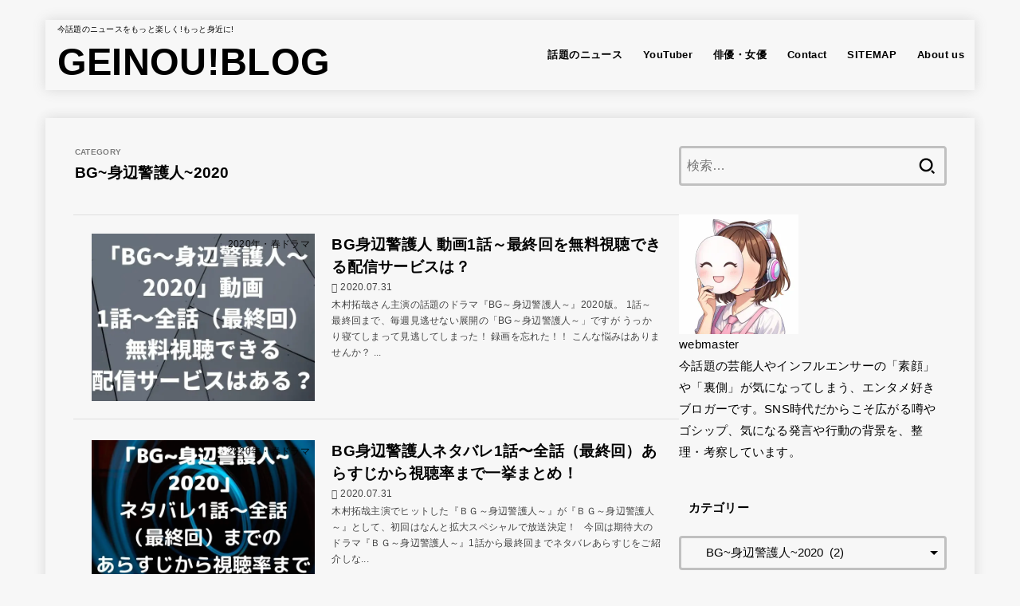

--- FILE ---
content_type: text/html; charset=UTF-8
request_url: https://purulife.site/category/drama/2020-harudorama/bg-sinpenkeigonin/
body_size: 32787
content:
<!doctype html><html lang="ja" prefix="og: https://ogp.me/ns#"><head><script data-no-optimize="1">var litespeed_docref=sessionStorage.getItem("litespeed_docref");litespeed_docref&&(Object.defineProperty(document,"referrer",{get:function(){return litespeed_docref}}),sessionStorage.removeItem("litespeed_docref"));</script> <meta charset="utf-8"><meta http-equiv="X-UA-Compatible" content="IE=edge"><meta name="HandheldFriendly" content="True"><meta name="MobileOptimized" content="320"><meta name="viewport" content="width=device-width, initial-scale=1.0, viewport-fit=cover"><link rel="pingback" href="https://purulife.site/xmlrpc.php"> <script data-cfasync="false" data-no-defer="1" data-no-minify="1" data-no-optimize="1">var ewww_webp_supported=!1;function check_webp_feature(A,e){var w;e=void 0!==e?e:function(){},ewww_webp_supported?e(ewww_webp_supported):((w=new Image).onload=function(){ewww_webp_supported=0<w.width&&0<w.height,e&&e(ewww_webp_supported)},w.onerror=function(){e&&e(!1)},w.src="data:image/webp;base64,"+{alpha:"UklGRkoAAABXRUJQVlA4WAoAAAAQAAAAAAAAAAAAQUxQSAwAAAARBxAR/Q9ERP8DAABWUDggGAAAABQBAJ0BKgEAAQAAAP4AAA3AAP7mtQAAAA=="}[A])}check_webp_feature("alpha");</script><script data-cfasync="false" data-no-defer="1" data-no-minify="1" data-no-optimize="1">var Arrive=function(c,w){"use strict";if(c.MutationObserver&&"undefined"!=typeof HTMLElement){var r,a=0,u=(r=HTMLElement.prototype.matches||HTMLElement.prototype.webkitMatchesSelector||HTMLElement.prototype.mozMatchesSelector||HTMLElement.prototype.msMatchesSelector,{matchesSelector:function(e,t){return e instanceof HTMLElement&&r.call(e,t)},addMethod:function(e,t,r){var a=e[t];e[t]=function(){return r.length==arguments.length?r.apply(this,arguments):"function"==typeof a?a.apply(this,arguments):void 0}},callCallbacks:function(e,t){t&&t.options.onceOnly&&1==t.firedElems.length&&(e=[e[0]]);for(var r,a=0;r=e[a];a++)r&&r.callback&&r.callback.call(r.elem,r.elem);t&&t.options.onceOnly&&1==t.firedElems.length&&t.me.unbindEventWithSelectorAndCallback.call(t.target,t.selector,t.callback)},checkChildNodesRecursively:function(e,t,r,a){for(var i,n=0;i=e[n];n++)r(i,t,a)&&a.push({callback:t.callback,elem:i}),0<i.childNodes.length&&u.checkChildNodesRecursively(i.childNodes,t,r,a)},mergeArrays:function(e,t){var r,a={};for(r in e)e.hasOwnProperty(r)&&(a[r]=e[r]);for(r in t)t.hasOwnProperty(r)&&(a[r]=t[r]);return a},toElementsArray:function(e){return e=void 0!==e&&("number"!=typeof e.length||e===c)?[e]:e}}),e=(l.prototype.addEvent=function(e,t,r,a){a={target:e,selector:t,options:r,callback:a,firedElems:[]};return this._beforeAdding&&this._beforeAdding(a),this._eventsBucket.push(a),a},l.prototype.removeEvent=function(e){for(var t,r=this._eventsBucket.length-1;t=this._eventsBucket[r];r--)e(t)&&(this._beforeRemoving&&this._beforeRemoving(t),(t=this._eventsBucket.splice(r,1))&&t.length&&(t[0].callback=null))},l.prototype.beforeAdding=function(e){this._beforeAdding=e},l.prototype.beforeRemoving=function(e){this._beforeRemoving=e},l),t=function(i,n){var o=new e,l=this,s={fireOnAttributesModification:!1};return o.beforeAdding(function(t){var e=t.target;e!==c.document&&e!==c||(e=document.getElementsByTagName("html")[0]);var r=new MutationObserver(function(e){n.call(this,e,t)}),a=i(t.options);r.observe(e,a),t.observer=r,t.me=l}),o.beforeRemoving(function(e){e.observer.disconnect()}),this.bindEvent=function(e,t,r){t=u.mergeArrays(s,t);for(var a=u.toElementsArray(this),i=0;i<a.length;i++)o.addEvent(a[i],e,t,r)},this.unbindEvent=function(){var r=u.toElementsArray(this);o.removeEvent(function(e){for(var t=0;t<r.length;t++)if(this===w||e.target===r[t])return!0;return!1})},this.unbindEventWithSelectorOrCallback=function(r){var a=u.toElementsArray(this),i=r,e="function"==typeof r?function(e){for(var t=0;t<a.length;t++)if((this===w||e.target===a[t])&&e.callback===i)return!0;return!1}:function(e){for(var t=0;t<a.length;t++)if((this===w||e.target===a[t])&&e.selector===r)return!0;return!1};o.removeEvent(e)},this.unbindEventWithSelectorAndCallback=function(r,a){var i=u.toElementsArray(this);o.removeEvent(function(e){for(var t=0;t<i.length;t++)if((this===w||e.target===i[t])&&e.selector===r&&e.callback===a)return!0;return!1})},this},i=new function(){var s={fireOnAttributesModification:!1,onceOnly:!1,existing:!1};function n(e,t,r){return!(!u.matchesSelector(e,t.selector)||(e._id===w&&(e._id=a++),-1!=t.firedElems.indexOf(e._id)))&&(t.firedElems.push(e._id),!0)}var c=(i=new t(function(e){var t={attributes:!1,childList:!0,subtree:!0};return e.fireOnAttributesModification&&(t.attributes=!0),t},function(e,i){e.forEach(function(e){var t=e.addedNodes,r=e.target,a=[];null!==t&&0<t.length?u.checkChildNodesRecursively(t,i,n,a):"attributes"===e.type&&n(r,i)&&a.push({callback:i.callback,elem:r}),u.callCallbacks(a,i)})})).bindEvent;return i.bindEvent=function(e,t,r){t=void 0===r?(r=t,s):u.mergeArrays(s,t);var a=u.toElementsArray(this);if(t.existing){for(var i=[],n=0;n<a.length;n++)for(var o=a[n].querySelectorAll(e),l=0;l<o.length;l++)i.push({callback:r,elem:o[l]});if(t.onceOnly&&i.length)return r.call(i[0].elem,i[0].elem);setTimeout(u.callCallbacks,1,i)}c.call(this,e,t,r)},i},o=new function(){var a={};function i(e,t){return u.matchesSelector(e,t.selector)}var n=(o=new t(function(){return{childList:!0,subtree:!0}},function(e,r){e.forEach(function(e){var t=e.removedNodes,e=[];null!==t&&0<t.length&&u.checkChildNodesRecursively(t,r,i,e),u.callCallbacks(e,r)})})).bindEvent;return o.bindEvent=function(e,t,r){t=void 0===r?(r=t,a):u.mergeArrays(a,t),n.call(this,e,t,r)},o};d(HTMLElement.prototype),d(NodeList.prototype),d(HTMLCollection.prototype),d(HTMLDocument.prototype),d(Window.prototype);var n={};return s(i,n,"unbindAllArrive"),s(o,n,"unbindAllLeave"),n}function l(){this._eventsBucket=[],this._beforeAdding=null,this._beforeRemoving=null}function s(e,t,r){u.addMethod(t,r,e.unbindEvent),u.addMethod(t,r,e.unbindEventWithSelectorOrCallback),u.addMethod(t,r,e.unbindEventWithSelectorAndCallback)}function d(e){e.arrive=i.bindEvent,s(i,e,"unbindArrive"),e.leave=o.bindEvent,s(o,e,"unbindLeave")}}(window,void 0),ewww_webp_supported=!1;function check_webp_feature(e,t){var r;ewww_webp_supported?t(ewww_webp_supported):((r=new Image).onload=function(){ewww_webp_supported=0<r.width&&0<r.height,t(ewww_webp_supported)},r.onerror=function(){t(!1)},r.src="data:image/webp;base64,"+{alpha:"UklGRkoAAABXRUJQVlA4WAoAAAAQAAAAAAAAAAAAQUxQSAwAAAARBxAR/Q9ERP8DAABWUDggGAAAABQBAJ0BKgEAAQAAAP4AAA3AAP7mtQAAAA==",animation:"UklGRlIAAABXRUJQVlA4WAoAAAASAAAAAAAAAAAAQU5JTQYAAAD/////AABBTk1GJgAAAAAAAAAAAAAAAAAAAGQAAABWUDhMDQAAAC8AAAAQBxAREYiI/gcA"}[e])}function ewwwLoadImages(e){if(e){for(var t=document.querySelectorAll(".batch-image img, .image-wrapper a, .ngg-pro-masonry-item a, .ngg-galleria-offscreen-seo-wrapper a"),r=0,a=t.length;r<a;r++)ewwwAttr(t[r],"data-src",t[r].getAttribute("data-webp")),ewwwAttr(t[r],"data-thumbnail",t[r].getAttribute("data-webp-thumbnail"));for(var i=document.querySelectorAll("div.woocommerce-product-gallery__image"),r=0,a=i.length;r<a;r++)ewwwAttr(i[r],"data-thumb",i[r].getAttribute("data-webp-thumb"))}for(var n=document.querySelectorAll("video"),r=0,a=n.length;r<a;r++)ewwwAttr(n[r],"poster",e?n[r].getAttribute("data-poster-webp"):n[r].getAttribute("data-poster-image"));for(var o,l=document.querySelectorAll("img.ewww_webp_lazy_load"),r=0,a=l.length;r<a;r++)e&&(ewwwAttr(l[r],"data-lazy-srcset",l[r].getAttribute("data-lazy-srcset-webp")),ewwwAttr(l[r],"data-srcset",l[r].getAttribute("data-srcset-webp")),ewwwAttr(l[r],"data-lazy-src",l[r].getAttribute("data-lazy-src-webp")),ewwwAttr(l[r],"data-src",l[r].getAttribute("data-src-webp")),ewwwAttr(l[r],"data-orig-file",l[r].getAttribute("data-webp-orig-file")),ewwwAttr(l[r],"data-medium-file",l[r].getAttribute("data-webp-medium-file")),ewwwAttr(l[r],"data-large-file",l[r].getAttribute("data-webp-large-file")),null!=(o=l[r].getAttribute("srcset"))&&!1!==o&&o.includes("R0lGOD")&&ewwwAttr(l[r],"src",l[r].getAttribute("data-lazy-src-webp"))),l[r].className=l[r].className.replace(/\bewww_webp_lazy_load\b/,"");for(var s=document.querySelectorAll(".ewww_webp"),r=0,a=s.length;r<a;r++)e?(ewwwAttr(s[r],"srcset",s[r].getAttribute("data-srcset-webp")),ewwwAttr(s[r],"src",s[r].getAttribute("data-src-webp")),ewwwAttr(s[r],"data-orig-file",s[r].getAttribute("data-webp-orig-file")),ewwwAttr(s[r],"data-medium-file",s[r].getAttribute("data-webp-medium-file")),ewwwAttr(s[r],"data-large-file",s[r].getAttribute("data-webp-large-file")),ewwwAttr(s[r],"data-large_image",s[r].getAttribute("data-webp-large_image")),ewwwAttr(s[r],"data-src",s[r].getAttribute("data-webp-src"))):(ewwwAttr(s[r],"srcset",s[r].getAttribute("data-srcset-img")),ewwwAttr(s[r],"src",s[r].getAttribute("data-src-img"))),s[r].className=s[r].className.replace(/\bewww_webp\b/,"ewww_webp_loaded");window.jQuery&&jQuery.fn.isotope&&jQuery.fn.imagesLoaded&&(jQuery(".fusion-posts-container-infinite").imagesLoaded(function(){jQuery(".fusion-posts-container-infinite").hasClass("isotope")&&jQuery(".fusion-posts-container-infinite").isotope()}),jQuery(".fusion-portfolio:not(.fusion-recent-works) .fusion-portfolio-wrapper").imagesLoaded(function(){jQuery(".fusion-portfolio:not(.fusion-recent-works) .fusion-portfolio-wrapper").isotope()}))}function ewwwWebPInit(e){ewwwLoadImages(e),ewwwNggLoadGalleries(e),document.arrive(".ewww_webp",function(){ewwwLoadImages(e)}),document.arrive(".ewww_webp_lazy_load",function(){ewwwLoadImages(e)}),document.arrive("videos",function(){ewwwLoadImages(e)}),"loading"==document.readyState?document.addEventListener("DOMContentLoaded",ewwwJSONParserInit):("undefined"!=typeof galleries&&ewwwNggParseGalleries(e),ewwwWooParseVariations(e))}function ewwwAttr(e,t,r){null!=r&&!1!==r&&e.setAttribute(t,r)}function ewwwJSONParserInit(){"undefined"!=typeof galleries&&check_webp_feature("alpha",ewwwNggParseGalleries),check_webp_feature("alpha",ewwwWooParseVariations)}function ewwwWooParseVariations(e){if(e)for(var t=document.querySelectorAll("form.variations_form"),r=0,a=t.length;r<a;r++){var i=t[r].getAttribute("data-product_variations"),n=!1;try{for(var o in i=JSON.parse(i))void 0!==i[o]&&void 0!==i[o].image&&(void 0!==i[o].image.src_webp&&(i[o].image.src=i[o].image.src_webp,n=!0),void 0!==i[o].image.srcset_webp&&(i[o].image.srcset=i[o].image.srcset_webp,n=!0),void 0!==i[o].image.full_src_webp&&(i[o].image.full_src=i[o].image.full_src_webp,n=!0),void 0!==i[o].image.gallery_thumbnail_src_webp&&(i[o].image.gallery_thumbnail_src=i[o].image.gallery_thumbnail_src_webp,n=!0),void 0!==i[o].image.thumb_src_webp&&(i[o].image.thumb_src=i[o].image.thumb_src_webp,n=!0));n&&ewwwAttr(t[r],"data-product_variations",JSON.stringify(i))}catch(e){}}}function ewwwNggParseGalleries(e){if(e)for(var t in galleries){var r=galleries[t];galleries[t].images_list=ewwwNggParseImageList(r.images_list)}}function ewwwNggLoadGalleries(e){e&&document.addEventListener("ngg.galleria.themeadded",function(e,t){window.ngg_galleria._create_backup=window.ngg_galleria.create,window.ngg_galleria.create=function(e,t){var r=$(e).data("id");return galleries["gallery_"+r].images_list=ewwwNggParseImageList(galleries["gallery_"+r].images_list),window.ngg_galleria._create_backup(e,t)}})}function ewwwNggParseImageList(e){for(var t in e){var r=e[t];if(void 0!==r["image-webp"]&&(e[t].image=r["image-webp"],delete e[t]["image-webp"]),void 0!==r["thumb-webp"]&&(e[t].thumb=r["thumb-webp"],delete e[t]["thumb-webp"]),void 0!==r.full_image_webp&&(e[t].full_image=r.full_image_webp,delete e[t].full_image_webp),void 0!==r.srcsets)for(var a in r.srcsets)nggSrcset=r.srcsets[a],void 0!==r.srcsets[a+"-webp"]&&(e[t].srcsets[a]=r.srcsets[a+"-webp"],delete e[t].srcsets[a+"-webp"]);if(void 0!==r.full_srcsets)for(var i in r.full_srcsets)nggFSrcset=r.full_srcsets[i],void 0!==r.full_srcsets[i+"-webp"]&&(e[t].full_srcsets[i]=r.full_srcsets[i+"-webp"],delete e[t].full_srcsets[i+"-webp"])}return e}check_webp_feature("alpha",ewwwWebPInit);</script> <title>BG~身辺警護人~2020 アーカイブ - GEINOU!BLOG</title><meta name="robots" content="follow, noindex"/><meta property="og:locale" content="ja_JP" /><meta property="og:type" content="article" /><meta property="og:title" content="BG~身辺警護人~2020 アーカイブ - GEINOU!BLOG" /><meta property="og:url" content="https://purulife.site/category/drama/2020-harudorama/bg-sinpenkeigonin/" /><meta property="og:site_name" content="GEINOU!BLOG" /><meta name="twitter:card" content="summary_large_image" /><meta name="twitter:title" content="BG~身辺警護人~2020 アーカイブ - GEINOU!BLOG" /> <script type="application/ld+json" class="rank-math-schema-pro">{"@context":"https://schema.org","@graph":[{"@type":"Person","@id":"https://purulife.site/#person","name":"webmaster"},{"@type":"WebSite","@id":"https://purulife.site/#website","url":"https://purulife.site","name":"GEINOU!BLOG","publisher":{"@id":"https://purulife.site/#person"},"inLanguage":"ja"},{"@type":"CollectionPage","@id":"https://purulife.site/category/drama/2020-harudorama/bg-sinpenkeigonin/#webpage","url":"https://purulife.site/category/drama/2020-harudorama/bg-sinpenkeigonin/","name":"BG~\u8eab\u8fba\u8b66\u8b77\u4eba~2020 \u30a2\u30fc\u30ab\u30a4\u30d6 - GEINOU!BLOG","isPartOf":{"@id":"https://purulife.site/#website"},"inLanguage":"ja"}]}</script> <link rel='dns-prefetch' href='//fonts.googleapis.com' /><link rel='dns-prefetch' href='//cdnjs.cloudflare.com' /><link rel="alternate" type="application/rss+xml" title="GEINOU!BLOG &raquo; フィード" href="https://purulife.site/feed/" /><link rel="alternate" type="application/rss+xml" title="GEINOU!BLOG &raquo; BG~身辺警護人~2020 カテゴリーのフィード" href="https://purulife.site/category/drama/2020-harudorama/bg-sinpenkeigonin/feed/" /><style id="litespeed-ucss">@keyframes fadeIn{0%{opacity:0}to{opacity:1}}@keyframes fadeInDown{0%{opacity:0;transform:translateY(-10px)}to{opacity:1}}.wp-lightbox-container button:focus-visible{outline:3px auto rgba(90,90,90,.25);outline:3px auto -webkit-focus-ring-color;outline-offset:3px}.wp-lightbox-container button:not(:hover):not(:active):not(.has-background){background-color:rgba(90,90,90,.25);border:0}.wp-lightbox-overlay .close-button:not(:hover):not(:active):not(.has-background){background:0 0;border:0}ul{box-sizing:border-box;margin:0 0 1em;padding:0}:root{--wp--preset--font-size--normal:16px;--wp--preset--font-size--huge:42px}.screen-reader-text{word-wrap:normal!important;border:0;-webkit-clip-path:inset(50%);clip-path:inset(50%);margin:-1px;padding:0}.screen-reader-text:focus{clip:auto!important;background-color:#ddd;-webkit-clip-path:none;clip-path:none;color:#444;display:block;font-size:1em;height:auto;left:5px;line-height:normal;padding:15px 23px 14px;text-decoration:none;top:5px;width:auto;z-index:100000}:where(figure){margin:0 0 1em}article,figure,footer,header,main,nav,section{display:block}a{background:0 0;color:var(--main-link-color)}a:focus{outline:thin dotted}a:active,a:hover{outline:0}p{-ms-word-wrap:break-word;word-wrap:break-word;-webkit-hyphens:auto;hyphens:auto;-webkit-hyphenate-before:2;-webkit-hyphenate-after:3}li{list-style-type:none}img,svg{border:0;vertical-align:bottom;max-width:100%;height:auto}svg:not(:root){overflow:hidden}input[type=search],select{display:block;padding:10px 2%;font-size:1em;color:var(--main-text-color);background-color:var(--inner-content-bg);border:3px solid rgba(66,66,66,.3);box-sizing:border-box;width:auto;max-width:100%;border-radius:4px}input[type=search]{appearance:none}select{background-image:url('data:image/svg+xml;utf8,<svg xmlns="http://www.w3.org/2000/svg" width="18" height="5"><path d="M0,0 10,0 5,5z" fill="var(--main-text-color)" /></svg>');background-position:right;background-repeat:no-repeat}.widget ul,button,figure,input,select{margin:0}button,input{line-height:normal}button,select{appearance:none;text-transform:none}select{-webkit-appearance:none}select::-ms-expand{display:none}select{line-height:1.2}button{-webkit-appearance:button;cursor:pointer;font-size:.95em;padding:8px 20px;background:#666;color:#fff;border:0;border-radius:3px}input[type=search]{-webkit-appearance:none}input[type=search]::-webkit-search-cancel-button,input[type=search]::-webkit-search-decoration{-webkit-appearance:none;appearance:none}button::-moz-focus-inner,input::-moz-focus-inner{border:0;padding:0}.cf,.widget li{zoom:1}.cf:after,.cf:before{content:"";display:table}.cf:after{clear:both}html{font-family:sans-serif;-ms-text-size-adjust:100%;-webkit-text-size-adjust:100%;scroll-behavior:smooth}body{font-family:var(--stk-base-font-family,"游ゴシック","Yu Gothic","游ゴシック体","YuGothic","Hiragino Kaku Gothic ProN",Meiryo,sans-serif);line-height:1.9;letter-spacing:.3px;color:var(--main-text-color);margin:0;-webkit-font-smoothing:antialiased;-moz-osx-font-smoothing:grayscale;word-wrap:break-word;background:#f7f7f7}@media only screen and (min-width:768px){body{font-size:var(--stk-base-font-size-pc,103%)}}@media only screen and (max-width:767px){body{font-size:var(--stk-base-font-size-sp,103%)}}*,:after,:before{box-sizing:border-box}.wrap{max-width:var(--stk-wrap-width,1166px);margin:0 auto}a:hover{color:var(--main-link-color-hover)}a,a img{transition:all .3s ease-in-out}.fadeIn,.fadeInDown,a,a img{backface-visibility:hidden}@media only screen and (min-width:768px){a:hover img{opacity:.8}}a:link,a:visited:link{-webkit-tap-highlight-color:rgba(0,0,0,.3)}.stk_svgicon{width:1.1em;height:1.1em}@media (min-width:768px){.stk-hidden_pc{display:none!important}}@media (max-width:767px){.stk-hidden_sp{display:none!important}}.fadeIn{animation:fadeIn .3s ease 0s 1 both}.fadeInDown{animation:fadeInDown .6s ease 0s 1 both}#stk_observer_target{width:100%;height:400px;position:absolute;top:0;left:0;z-index:-1}.stk_header{width:100%;background-color:var(--header-bg);transition:all .3s;position:relative}.stk_header a{text-decoration:none}.stk_header,.stk_header .nav_btn:hover{color:var(--header-text-color)}.stk_header a:hover{opacity:.7}.site_description{font-size:10px;margin:6px 0 0;line-height:1.2;width:100%}.site__logo .text-logo-link{color:var(--header-logo-color);display:inline-flex}.site__logo .site__logo__title{margin:0;padding:0;font-size:1em;line-height:1.5;letter-spacing:.3px;font-weight:700}.site__logo.fs_l .text{font-size:285%}.nav_btn{width:3em;min-height:50px;padding:8px 0;border:0;background:0 0;text-align:center;color:var(--header-text-color);display:flex;flex-direction:column;align-items:center;justify-content:center;line-height:1;text-decoration:none;text-transform:uppercase}.nav_btn .text{font-size:9px;display:block;margin-top:6px;transform:scale(.9)}.nav_btn__svgicon{width:1.25em;height:1.25em;transition:all .25s;fill:var(--header-text-color)}@media only screen and (max-width:767px){.inner-header,.site__logo{display:flex;justify-content:center;align-items:center}.inner-header{position:relative;padding:0;text-align:center;flex-wrap:wrap}.inner-header .nav_btn{width:45px}.site__logo{order:2;flex-grow:2;max-width:calc(100% - 117px);flex-direction:column;min-height:50px}.site__logo .site__logo__title{word-break:break-all}.h_layout_sp_center .nav_btn{position:absolute;top:0;left:0;order:1;margin-right:auto}.stk_g_nav{display:block;width:100%;order:4;position:relative;max-width:1166px;padding:.5em 0 .5em .5em;font-size:70%;font-weight:700;overflow:hidden;-webkit-overflow-scrolling:touch}.stk_g_nav a{color:inherit;text-decoration:none;display:block;padding:.3em .9em;background:rgba(255,255,255,.11);border-radius:1em}.ul__g_nav{width:100%;margin:0;display:flex;overflow-x:scroll;white-space:nowrap;-ms-overflow-style:none;scrollbar-width:none}.ul__g_nav::-webkit-scrollbar{display:none}.ul__g_nav .menu-item{padding-right:.8em}}@media only screen and (min-width:768px){.stk_header{position:relative;z-index:999}.inner-header{display:flex;align-items:center;justify-content:flex-start;flex-wrap:wrap;padding:0 0 0 .9em}.site__logo{margin-right:auto}.ul__g_nav{display:flex;flex-wrap:wrap;justify-content:center;align-items:center;margin:0}.ul__g_nav>.menu-item{font-size:68%;flex-flow:row wrap;font-weight:700}.ul__g_nav>.menu-item>a{color:inherit;display:block;padding:.7em 1em;text-align:center;position:relative}.ul__g_nav>.menu-item>a:after{content:"";display:block;position:absolute;left:50%;bottom:0;transition:.25s ease-out;width:0;border-bottom:2px solid}.ul__g_nav>.menu-item>a:hover:after{left:0;width:100%}body:not([class*=h_layout_pc_center_]) .inner-header .menu_btn{display:none}}@media only screen and (min-width:1167px){.h_layout_pc_left_normal:not(.page-template-page-wide) .stk_header{margin:0 auto;padding:0;position:relative;z-index:5;max-width:1166px}.h_layout_pc_left_normal:not(.page-template-page-wide):not(.headeroverlay) #container{padding-top:25px}.ul__g_nav:not(.gnav_custom)>.menu-item{font-size:78%}}@media only screen and (min-width:981px){.ul__g_nav:not(.gnav_custom).gnav_m>.menu-item{font-size:78%}}#breadcrumb{font-size:70%;background-color:var(--inner-content-bg);padding:1em}.breadcrumb__ul{display:flex;flex-wrap:wrap;margin:0;gap:.5em}.breadcrumb__li:not(:last-child):after{color:var(--main-text-color);content:"/"}.bc_homelink .breadcrumb__link:before,.time__date:before{font-family:var(--stk-font-awesome-free,"Font Awesome 5 Free")}.bc_homelink .breadcrumb__link:before{font-weight:900;content:"";color:var(--main-link-color)}.breadcrumb__li,.breadcrumb__link{display:inline-flex;align-items:center;gap:.5em}.breadcrumb__link{color:inherit;text-decoration:none;gap:.3em}#inner-content{padding:4%;background-color:var(--inner-content-bg)}#sidebar1{margin-top:1.5em;color:var(--side-text-color)}@media only screen and (min-width:1167px){.h_layout_pc_left_normal:not(.page-template-page-wide) #breadcrumb{max-width:var(--stk-wrap-width)}.h_layout_pc_left_normal:not(.page-template-page-wide) #footer{max-width:var(--stk-wrap-width);margin:25px auto}.h_layout_pc_left_normal:not(.page-template-page-wide) #breadcrumb{margin:0 auto;box-shadow:0 0 15px rgba(102,102,102,.2)}#inner-content,.stk_header,body:not(.page-template-page-wide) #footer{box-shadow:0 0 15px rgba(102,102,102,.2)}}@media only screen and (min-width:981px){#content:not(.lp-wrap) #inner-content{margin-top:35px;margin-bottom:35px}#inner-content{display:flex;justify-content:var(--stk-flex-style,flex-start);padding:35px;gap:0 2%}#main{width:var(--stk-main-width);max-width:var(--stk-main-width);min-width:0}#sidebar1{font-size:88%;width:calc(var(--stk-wrap-width) - var(--stk-main-width) - var(--stk-side-margin) - 70px);max-width:min(336px,33%);flex:none;margin-top:0;margin-left:auto}}.byline{display:flex;flex-wrap:wrap;align-items:center;margin:0;font-size:85%;gap:.6em}@media only screen and (max-width:767px){.byline{font-size:75%}}.time__date{opacity:.75}.time__date:before{font-weight:400;content:"";margin-right:.3em}p,ul{letter-spacing:.025em}p{margin:0 0 var(--stk-margin,1.6em);line-height:1.8}.h2,h1,h4{letter-spacing:.3px;font-weight:700;line-height:1.5}h1{font-size:1.9em;font-size:clamp(1.4em,4vw,1.9em);margin-top:.67em;margin-bottom:.67em}.h2{font-size:120%;font-size:clamp(1.2em,2.6vw,1.3em);margin-top:.83em;margin-bottom:.83em}h4{font-size:105%;margin-top:1.33em;margin-bottom:1.33em}@media only screen and (max-width:480px){#inner-content .widgettitle{margin-left:var(--stk-h2-margin-rl,-2vw);margin-right:var(--stk-h2-margin-rl,-2vw)}}.cat-name{font-size:85%;padding:.2em .5em;background-color:var(--label-bg);color:var(--label-text-color)}.eyecatch{position:relative;text-align:center}.eyecatch.of-cover img{aspect-ratio:var(--stk-post-thumb-ratio,16/10);object-fit:cover}.eyecatch .cat-name{position:absolute;top:-.1px;right:0}.archives-list .cat-name{font-size:72%;opacity:.88}#np-post:not(:has(.prev)){justify-content:flex-end}.article-footer .post-categories.tags a:not(:hover){background:0 0;color:var(--main-link-color)}@media only screen and (min-width:768px){.archives-list:not(.big-list):not(.text-list) .post-list a:hover{transform:translateY(-5px)}}.archives-list a .description p:last-child{margin-bottom:0}.archive-title{font-size:115%;margin:0 0 1.5em;padding:0 .1em .5em;border-bottom:3px solid var(--main-ttl-bg)}.archive-title:before{font-size:10px;line-height:1.5;display:block;opacity:.5;margin-bottom:.5em}.archive-title.ttl-category:before{content:"CATEGORY"}.archives-list:not(.big-list) .post-list__link{display:block;text-decoration:none;color:inherit}.archives-list .entry-title{margin:0;font-size:115%;font-weight:700;line-height:1.5;background:0 0!important;color:inherit!important;padding:0;box-shadow:none;overflow-wrap:anywhere}.archives-list .byline{font-size:75%}.archives-list .description{opacity:.75;font-size:70%}.archives-list.simple-list .post-list{margin:3px auto;padding:0;border-bottom:1px solid rgba(0,0,0,.1)}.archives-list.simple-list .post-list:first-child{border-top:1px solid rgba(0,0,0,.1)}.archives-list.simple-list .post-list__link{display:flex;align-items:flex-start;width:100%;padding:3%;background-color:var(--inner-content-bg)}.archives-list.simple-list .eyecatch{flex-shrink:0;width:40%;max-width:280px;margin-bottom:0!important}.archives-list.simple-list section{padding-left:3%}@media only screen and (max-width:767px){.archives-list.simple-list .entry-title{font-size:100%}.archives-list.simple-list .description{display:none}}@media only screen and (max-width:480px){.archives-list.simple-list .post-list{margin-left:-4%;margin-right:-4%;font-size:90%}.archives-list.simple-list .cat-name{font-size:60%}}@media only screen and (min-width:768px){.archives-list:not(.big-list):not(.text-list) .post-list__link:hover{box-shadow:0 3px 15px rgba(0,0,0,.15)}}.archives-list-entry-content{display:flex;flex-flow:column nowrap;gap:.4em}.pagination{font-size:90%;text-align:center;display:flex;flex-wrap:wrap;justify-content:center;gap:4px;margin:3em auto 4em;padding:0}.pagination:empty{display:none}.widget:not(.widget_text):not(.widget_recent_comments):not(.widget_calendar):not(.widget_stk_profilewidget) a{text-decoration:none;color:inherit}.widget:not(.widget_text):not(.widget_recent_comments):not(.widget_calendar):not(.widget_stk_profilewidget) a:hover{color:inherit;opacity:.7}.widgettitle{font-size:100%;padding:.65em .8em;margin-top:0;margin-bottom:0;background-color:var(--main-ttl-bg);color:var(--main-ttl-color)}.widget{margin:0 0 2.5em}.widget_categories ul{margin-top:0}.widget_categories .cat-item{border-bottom:1px dotted var(--oc-base-border-color);margin:0;padding:0}.widget .children li:first-child{border-top:1px dotted var(--oc-base-border-color)}.widget_categories .cat-item a{display:block;padding:1em 1.3em 1em .3em;margin:0;position:relative}.widget_categories .cat-item:last-child{border-bottom:none}.widget_categories .cat-item a:after,.widget_categories .children a:before{font-family:var(--stk-font-awesome-free,"Font Awesome 5 Free");font-weight:900}.widget_categories .cat-item a:after{content:"";position:absolute;right:6px;line-height:1;font-size:1em;top:50%;margin-top:-.5em;transition:.15s ease-in-out;color:var(--main-link-color)}.widget li a:hover:after{right:3px}.widget select{margin-top:1em;width:100%}.widget_categories label{display:none}.widget_categories .children{padding:0;margin:0;background:rgba(125,125,125,.02)}.widget_categories .children a:before{content:"";display:inline-block;margin-right:5px;opacity:.15}.widget_categories .children a:after{content:none}.widget_categories .children .children a{padding-left:1.6em}.svgicon_searchform{width:1em;height:1em}.searchform{position:relative;height:50px;margin:0 auto 1.5em;max-width:500px;text-align:center}.searchform .searchform_input{position:absolute;width:100%;height:100%;padding:12px 40px 12px 2%;margin:0;font-size:16px}.searchform .searchsubmit{position:absolute;right:3px;border:0;background:0 0;color:initial;display:inline-flex;justify-content:center;align-items:center;height:100%;padding:1em .6em;font-size:140%}.widget_categories .cat-item{position:relative}.remodal,[data-remodal-id]{display:none}.remodal{position:relative;outline:0;width:100%;max-width:700px;color:#3e3e3e;background:#fff;text-align:left}@media only screen and (max-width:480px){.remodal{font-size:.88em}}#navbtn_menu_content{width:calc(100% - 40px);margin:10px 20px;padding:clamp(.5em,2%,1em)}.remodal{vertical-align:middle}.remodal .widget{margin:0 0 1em}.remodal-close{display:flex;align-items:center;margin:1em auto;padding:.5em;cursor:pointer;transition:opacity .2s;color:currentColor;background:0 0;font-size:1.2em}.remodal-close:not(:hover):not(:focus){opacity:.5}.remodal-close .svgicon_close{width:1.2em}.remodal-close::-moz-focus-inner{padding:0;border:0}#footer{background-color:var(--footer-bg);color:var(--footer-text-color)}#inner-footer{font-size:88%;padding:4%}#inner-footer a{color:var(--footer-link-color)}@media only screen and (min-width:768px){#inner-footer{padding:35px}}#footer-bottom{text-align:center;font-size:90%}.footer-links>.menu{display:flex;flex-wrap:wrap;justify-content:center;align-items:center;gap:1em}.footer-links a{text-decoration:none}#page-top .pt-button:before,.footer-links a:before{font-family:var(--stk-font-awesome-free,"Font Awesome 5 Free");font-weight:900}.footer-links a:before{content:"";margin-right:.3em;color:var(--main-link-color)}#page-top{position:fixed;right:10px;bottom:0;z-index:10000;transform:translateY(55px);transition:transform .2s ease-out}#page-top .pt-button{background:rgba(102,102,102,.5) no-repeat;text-decoration:none;width:55px;height:55px;border-radius:3px;text-align:center;line-height:55px;padding:0;display:block;color:#fff}#page-top .pt-button:before{content:""}.copyright{margin:auto}.screen-reader-text{clip:rect(1px,1px,1px,1px);position:absolute!important;height:1px;width:1px;overflow:hidden}</style> <script type="litespeed/javascript" data-src="https://purulife.site/wp-includes/js/jquery/jquery.min.js" id="jquery-core-js"></script> <script id="jquery-js-after" type="litespeed/javascript">jQuery(function($){$(".widget_categories li, .widget_nav_menu li").has("ul").toggleClass("accordionMenu");$(".widget ul.children , .widget ul.sub-menu").after("<span class='accordionBtn'></span>");$(".widget ul.children , .widget ul.sub-menu").hide();$("ul .accordionBtn").on("click",function(){$(this).prev("ul").slideToggle();$(this).toggleClass("active")})})</script> <link rel="https://api.w.org/" href="https://purulife.site/wp-json/" /><link rel="alternate" title="JSON" type="application/json" href="https://purulife.site/wp-json/wp/v2/categories/2117" /><link rel="EditURI" type="application/rsd+xml" title="RSD" href="https://purulife.site/xmlrpc.php?rsd" /><link rel="icon" href="https://purulife.site/wp-content/uploads/2019/06/cropped-G-1-32x32.jpg" sizes="32x32" /><link rel="icon" href="https://purulife.site/wp-content/uploads/2019/06/cropped-G-1-192x192.jpg" sizes="192x192" /><link rel="apple-touch-icon" href="https://purulife.site/wp-content/uploads/2019/06/cropped-G-1-180x180.jpg" /><meta name="msapplication-TileImage" content="https://purulife.site/wp-content/uploads/2019/06/cropped-G-1-270x270.jpg" /></head><body class="archive category category-bg-sinpenkeigonin category-2117 wp-embed-responsive wp-theme-jstork19 wp-child-theme-jstork19_custom h_stitch h_layout_pc_left_normal h_layout_sp_center">
<svg aria-hidden="true" xmlns="http://www.w3.org/2000/svg" width="0" height="0" focusable="false" role="none" style="visibility: hidden; position: absolute; left: -9999px; overflow: hidden;"><defs><symbol id="svgicon_search_btn" viewBox="0 0 50 50"><path d="M44.35,48.52l-4.95-4.95c-1.17-1.17-1.17-3.07,0-4.24l0,0c1.17-1.17,3.07-1.17,4.24,0l4.95,4.95c1.17,1.17,1.17,3.07,0,4.24 l0,0C47.42,49.7,45.53,49.7,44.35,48.52z"/><path d="M22.81,7c8.35,0,15.14,6.79,15.14,15.14s-6.79,15.14-15.14,15.14S7.67,30.49,7.67,22.14S14.46,7,22.81,7 M22.81,1 C11.13,1,1.67,10.47,1.67,22.14s9.47,21.14,21.14,21.14s21.14-9.47,21.14-21.14S34.49,1,22.81,1L22.81,1z"/></symbol><symbol id="svgicon_nav_btn" viewBox="0 0 50 50"><path d="M45.1,46.5H4.9c-1.6,0-2.9-1.3-2.9-2.9v-0.2c0-1.6,1.3-2.9,2.9-2.9h40.2c1.6,0,2.9,1.3,2.9,2.9v0.2 C48,45.2,46.7,46.5,45.1,46.5z"/><path d="M45.1,28.5H4.9c-1.6,0-2.9-1.3-2.9-2.9v-0.2c0-1.6,1.3-2.9,2.9-2.9h40.2c1.6,0,2.9,1.3,2.9,2.9v0.2 C48,27.2,46.7,28.5,45.1,28.5z"/><path d="M45.1,10.5H4.9C3.3,10.5,2,9.2,2,7.6V7.4c0-1.6,1.3-2.9,2.9-2.9h40.2c1.6,0,2.9,1.3,2.9,2.9v0.2 C48,9.2,46.7,10.5,45.1,10.5z"/></symbol><symbol id="stk-envelope-svg" viewBox="0 0 300 300"><path d="M300.03,81.5c0-30.25-24.75-55-55-55h-190c-30.25,0-55,24.75-55,55v140c0,30.25,24.75,55,55,55h190c30.25,0,55-24.75,55-55 V81.5z M37.4,63.87c4.75-4.75,11.01-7.37,17.63-7.37h190c6.62,0,12.88,2.62,17.63,7.37c4.75,4.75,7.37,11.01,7.37,17.63v5.56 c-0.32,0.2-0.64,0.41-0.95,0.64L160.2,169.61c-0.75,0.44-5.12,2.89-10.17,2.89c-4.99,0-9.28-2.37-10.23-2.94L30.99,87.7 c-0.31-0.23-0.63-0.44-0.95-0.64V81.5C30.03,74.88,32.65,68.62,37.4,63.87z M262.66,239.13c-4.75,4.75-11.01,7.37-17.63,7.37h-190 c-6.62,0-12.88-2.62-17.63-7.37c-4.75-4.75-7.37-11.01-7.37-17.63v-99.48l93.38,70.24c0.16,0.12,0.32,0.24,0.49,0.35 c1.17,0.81,11.88,7.88,26.13,7.88c14.25,0,24.96-7.07,26.14-7.88c0.17-0.11,0.33-0.23,0.49-0.35l93.38-70.24v99.48 C270.03,228.12,267.42,234.38,262.66,239.13z"/></symbol><symbol id="stk-close-svg" viewBox="0 0 384 512"><path fill="currentColor" d="M342.6 150.6c12.5-12.5 12.5-32.8 0-45.3s-32.8-12.5-45.3 0L192 210.7 86.6 105.4c-12.5-12.5-32.8-12.5-45.3 0s-12.5 32.8 0 45.3L146.7 256 41.4 361.4c-12.5 12.5-12.5 32.8 0 45.3s32.8 12.5 45.3 0L192 301.3 297.4 406.6c12.5 12.5 32.8 12.5 45.3 0s12.5-32.8 0-45.3L237.3 256 342.6 150.6z"/></symbol><symbol id="stk-twitter-svg" viewBox="0 0 512 512"><path d="M299.8,219.7L471,20.7h-40.6L281.7,193.4L163,20.7H26l179.6,261.4L26,490.7h40.6l157-182.5L349,490.7h137L299.8,219.7 L299.8,219.7z M244.2,284.3l-18.2-26L81.2,51.2h62.3l116.9,167.1l18.2,26l151.9,217.2h-62.3L244.2,284.3L244.2,284.3z"/></symbol><symbol id="stk-twitter_bird-svg" viewBox="0 0 512 512"><path d="M459.37 151.716c.325 4.548.325 9.097.325 13.645 0 138.72-105.583 298.558-298.558 298.558-59.452 0-114.68-17.219-161.137-47.106 8.447.974 16.568 1.299 25.34 1.299 49.055 0 94.213-16.568 130.274-44.832-46.132-.975-84.792-31.188-98.112-72.772 6.498.974 12.995 1.624 19.818 1.624 9.421 0 18.843-1.3 27.614-3.573-48.081-9.747-84.143-51.98-84.143-102.985v-1.299c13.969 7.797 30.214 12.67 47.431 13.319-28.264-18.843-46.781-51.005-46.781-87.391 0-19.492 5.197-37.36 14.294-52.954 51.655 63.675 129.3 105.258 216.365 109.807-1.624-7.797-2.599-15.918-2.599-24.04 0-57.828 46.782-104.934 104.934-104.934 30.213 0 57.502 12.67 76.67 33.137 23.715-4.548 46.456-13.32 66.599-25.34-7.798 24.366-24.366 44.833-46.132 57.827 21.117-2.273 41.584-8.122 60.426-16.243-14.292 20.791-32.161 39.308-52.628 54.253z"/></symbol><symbol id="stk-bluesky-svg" viewBox="0 0 256 256"><path d="M 60.901 37.747 C 88.061 58.137 117.273 99.482 127.999 121.666 C 138.727 99.482 167.938 58.137 195.099 37.747 C 214.696 23.034 246.45 11.651 246.45 47.874 C 246.45 55.109 242.302 108.648 239.869 117.34 C 231.413 147.559 200.6 155.266 173.189 150.601 C 221.101 158.756 233.288 185.766 206.966 212.776 C 156.975 264.073 135.115 199.905 129.514 183.464 C 128.487 180.449 128.007 179.038 127.999 180.238 C 127.992 179.038 127.512 180.449 126.486 183.464 C 120.884 199.905 99.024 264.073 49.033 212.776 C 22.711 185.766 34.899 158.756 82.81 150.601 C 55.4 155.266 24.587 147.559 16.13 117.34 C 13.697 108.648 9.55 55.109 9.55 47.874 C 9.55 11.651 41.304 23.034 60.901 37.747 Z"/></symbol><symbol id="stk-facebook-svg" viewBox="0 0 512 512"><path d="M504 256C504 119 393 8 256 8S8 119 8 256c0 123.78 90.69 226.38 209.25 245V327.69h-63V256h63v-54.64c0-62.15 37-96.48 93.67-96.48 27.14 0 55.52 4.84 55.52 4.84v61h-31.28c-30.8 0-40.41 19.12-40.41 38.73V256h68.78l-11 71.69h-57.78V501C413.31 482.38 504 379.78 504 256z"/></symbol><symbol id="stk-hatebu-svg" viewBox="0 0 50 50"><path d="M5.53,7.51c5.39,0,10.71,0,16.02,0,.73,0,1.47,.06,2.19,.19,3.52,.6,6.45,3.36,6.99,6.54,.63,3.68-1.34,7.09-5.02,8.67-.32,.14-.63,.27-1.03,.45,3.69,.93,6.25,3.02,7.37,6.59,1.79,5.7-2.32,11.79-8.4,12.05-6.01,.26-12.03,.06-18.13,.06V7.51Zm8.16,28.37c.16,.03,.26,.07,.35,.07,1.82,0,3.64,.03,5.46,0,2.09-.03,3.73-1.58,3.89-3.62,.14-1.87-1.28-3.79-3.27-3.97-2.11-.19-4.25-.04-6.42-.04v7.56Zm-.02-13.77c1.46,0,2.83,0,4.2,0,.29,0,.58,0,.86-.03,1.67-.21,3.01-1.53,3.17-3.12,.16-1.62-.75-3.32-2.36-3.61-1.91-.34-3.89-.25-5.87-.35v7.1Z"/><path d="M43.93,30.53h-7.69V7.59h7.69V30.53Z"/><path d="M44,38.27c0,2.13-1.79,3.86-3.95,3.83-2.12-.03-3.86-1.77-3.85-3.85,0-2.13,1.8-3.86,3.96-3.83,2.12,.03,3.85,1.75,3.84,3.85Z"/></symbol><symbol id="stk-line-svg" viewBox="0 0 32 32"><path d="M25.82 13.151c0.465 0 0.84 0.38 0.84 0.841 0 0.46-0.375 0.84-0.84 0.84h-2.34v1.5h2.34c0.465 0 0.84 0.377 0.84 0.84 0 0.459-0.375 0.839-0.84 0.839h-3.181c-0.46 0-0.836-0.38-0.836-0.839v-6.361c0-0.46 0.376-0.84 0.84-0.84h3.181c0.461 0 0.836 0.38 0.836 0.84 0 0.465-0.375 0.84-0.84 0.84h-2.34v1.5zM20.68 17.172c0 0.36-0.232 0.68-0.576 0.795-0.085 0.028-0.177 0.041-0.265 0.041-0.281 0-0.521-0.12-0.68-0.333l-3.257-4.423v3.92c0 0.459-0.372 0.839-0.841 0.839-0.461 0-0.835-0.38-0.835-0.839v-6.361c0-0.36 0.231-0.68 0.573-0.793 0.080-0.031 0.181-0.044 0.259-0.044 0.26 0 0.5 0.139 0.66 0.339l3.283 4.44v-3.941c0-0.46 0.376-0.84 0.84-0.84 0.46 0 0.84 0.38 0.84 0.84zM13.025 17.172c0 0.459-0.376 0.839-0.841 0.839-0.46 0-0.836-0.38-0.836-0.839v-6.361c0-0.46 0.376-0.84 0.84-0.84 0.461 0 0.837 0.38 0.837 0.84zM9.737 18.011h-3.181c-0.46 0-0.84-0.38-0.84-0.839v-6.361c0-0.46 0.38-0.84 0.84-0.84 0.464 0 0.84 0.38 0.84 0.84v5.521h2.341c0.464 0 0.839 0.377 0.839 0.84 0 0.459-0.376 0.839-0.839 0.839zM32 13.752c0-7.161-7.18-12.989-16-12.989s-16 5.828-16 12.989c0 6.415 5.693 11.789 13.38 12.811 0.521 0.109 1.231 0.344 1.411 0.787 0.16 0.401 0.105 1.021 0.051 1.44l-0.219 1.36c-0.060 0.401-0.32 1.581 1.399 0.86 1.721-0.719 9.221-5.437 12.581-9.3 2.299-2.519 3.397-5.099 3.397-7.957z"/></symbol><symbol id="stk-pokect-svg" viewBox="0 0 50 50"><path d="M8.04,6.5c-2.24,.15-3.6,1.42-3.6,3.7v13.62c0,11.06,11,19.75,20.52,19.68,10.7-.08,20.58-9.11,20.58-19.68V10.2c0-2.28-1.44-3.57-3.7-3.7H8.04Zm8.67,11.08l8.25,7.84,8.26-7.84c3.7-1.55,5.31,2.67,3.79,3.9l-10.76,10.27c-.35,.33-2.23,.33-2.58,0l-10.76-10.27c-1.45-1.36,.44-5.65,3.79-3.9h0Z"/></symbol><symbol id="stk-pinterest-svg" viewBox="0 0 50 50"><path d="M3.63,25c.11-6.06,2.25-11.13,6.43-15.19,4.18-4.06,9.15-6.12,14.94-6.18,6.23,.11,11.34,2.24,15.32,6.38,3.98,4.15,6,9.14,6.05,14.98-.11,6.01-2.25,11.06-6.43,15.15-4.18,4.09-9.15,6.16-14.94,6.21-2,0-4-.31-6.01-.92,.39-.61,.78-1.31,1.17-2.09,.44-.94,1-2.73,1.67-5.34,.17-.72,.42-1.7,.75-2.92,.39,.67,1.06,1.28,2,1.84,2.5,1.17,5.15,1.06,7.93-.33,2.89-1.67,4.9-4.26,6.01-7.76,1-3.67,.88-7.08-.38-10.22-1.25-3.15-3.49-5.41-6.72-6.8-4.06-1.17-8.01-1.04-11.85,.38s-6.51,3.85-8.01,7.3c-.39,1.28-.62,2.55-.71,3.8s-.04,2.47,.12,3.67,.59,2.27,1.25,3.21,1.56,1.67,2.67,2.17c.28,.11,.5,.11,.67,0,.22-.11,.44-.56,.67-1.33s.31-1.31,.25-1.59c-.06-.11-.17-.31-.33-.59-1.17-1.89-1.56-3.88-1.17-5.97,.39-2.09,1.25-3.85,2.59-5.3,2.06-1.84,4.47-2.84,7.22-3,2.75-.17,5.11,.59,7.05,2.25,1.06,1.22,1.74,2.7,2.04,4.42s.31,3.38,0,4.97c-.31,1.59-.85,3.07-1.63,4.47-1.39,2.17-3.03,3.28-4.92,3.34-1.11-.06-2.02-.49-2.71-1.29s-.91-1.74-.62-2.79c.11-.61,.44-1.81,1-3.59s.86-3.12,.92-4c-.17-2.12-1.14-3.2-2.92-3.26-1.39,.17-2.42,.79-3.09,1.88s-1.03,2.32-1.09,3.71c.17,1.62,.42,2.73,.75,3.34-.61,2.5-1.09,4.51-1.42,6.01-.11,.39-.42,1.59-.92,3.59s-.78,3.53-.83,4.59v2.34c-3.95-1.84-7.07-4.49-9.35-7.97-2.28-3.48-3.42-7.33-3.42-11.56Z"/></symbol><symbol id="stk-instagram-svg" viewBox="0 0 448 512"><path d="M224.1 141c-63.6 0-114.9 51.3-114.9 114.9s51.3 114.9 114.9 114.9S339 319.5 339 255.9 287.7 141 224.1 141zm0 189.6c-41.1 0-74.7-33.5-74.7-74.7s33.5-74.7 74.7-74.7 74.7 33.5 74.7 74.7-33.6 74.7-74.7 74.7zm146.4-194.3c0 14.9-12 26.8-26.8 26.8-14.9 0-26.8-12-26.8-26.8s12-26.8 26.8-26.8 26.8 12 26.8 26.8zm76.1 27.2c-1.7-35.9-9.9-67.7-36.2-93.9-26.2-26.2-58-34.4-93.9-36.2-37-2.1-147.9-2.1-184.9 0-35.8 1.7-67.6 9.9-93.9 36.1s-34.4 58-36.2 93.9c-2.1 37-2.1 147.9 0 184.9 1.7 35.9 9.9 67.7 36.2 93.9s58 34.4 93.9 36.2c37 2.1 147.9 2.1 184.9 0 35.9-1.7 67.7-9.9 93.9-36.2 26.2-26.2 34.4-58 36.2-93.9 2.1-37 2.1-147.8 0-184.8zM398.8 388c-7.8 19.6-22.9 34.7-42.6 42.6-29.5 11.7-99.5 9-132.1 9s-102.7 2.6-132.1-9c-19.6-7.8-34.7-22.9-42.6-42.6-11.7-29.5-9-99.5-9-132.1s-2.6-102.7 9-132.1c7.8-19.6 22.9-34.7 42.6-42.6 29.5-11.7 99.5-9 132.1-9s102.7-2.6 132.1 9c19.6 7.8 34.7 22.9 42.6 42.6 11.7 29.5 9 99.5 9 132.1s2.7 102.7-9 132.1z"/></symbol><symbol id="stk-youtube-svg" viewBox="0 0 576 512"><path d="M549.655 124.083c-6.281-23.65-24.787-42.276-48.284-48.597C458.781 64 288 64 288 64S117.22 64 74.629 75.486c-23.497 6.322-42.003 24.947-48.284 48.597-11.412 42.867-11.412 132.305-11.412 132.305s0 89.438 11.412 132.305c6.281 23.65 24.787 41.5 48.284 47.821C117.22 448 288 448 288 448s170.78 0 213.371-11.486c23.497-6.321 42.003-24.171 48.284-47.821 11.412-42.867 11.412-132.305 11.412-132.305s0-89.438-11.412-132.305zm-317.51 213.508V175.185l142.739 81.205-142.739 81.201z"/></symbol><symbol id="stk-tiktok-svg" viewBox="0 0 448 512"><path d="M448,209.91a210.06,210.06,0,0,1-122.77-39.25V349.38A162.55,162.55,0,1,1,185,188.31V278.2a74.62,74.62,0,1,0,52.23,71.18V0l88,0a121.18,121.18,0,0,0,1.86,22.17h0A122.18,122.18,0,0,0,381,102.39a121.43,121.43,0,0,0,67,20.14Z"/></symbol><symbol id="stk-feedly-svg" viewBox="0 0 50 50"><path d="M20.42,44.65h9.94c1.59,0,3.12-.63,4.25-1.76l12-12c2.34-2.34,2.34-6.14,0-8.48L29.64,5.43c-2.34-2.34-6.14-2.34-8.48,0L4.18,22.4c-2.34,2.34-2.34,6.14,0,8.48l12,12c1.12,1.12,2.65,1.76,4.24,1.76Zm-2.56-11.39l-.95-.95c-.39-.39-.39-1.02,0-1.41l7.07-7.07c.39-.39,1.02-.39,1.41,0l2.12,2.12c.39,.39,.39,1.02,0,1.41l-5.9,5.9c-.19,.19-.44,.29-.71,.29h-2.34c-.27,0-.52-.11-.71-.29Zm10.36,4.71l-.95,.95c-.19,.19-.44,.29-.71,.29h-2.34c-.27,0-.52-.11-.71-.29l-.95-.95c-.39-.39-.39-1.02,0-1.41l2.12-2.12c.39-.39,1.02-.39,1.41,0l2.12,2.12c.39,.39,.39,1.02,0,1.41ZM11.25,25.23l12.73-12.73c.39-.39,1.02-.39,1.41,0l2.12,2.12c.39,.39,.39,1.02,0,1.41l-11.55,11.55c-.19,.19-.45,.29-.71,.29h-2.34c-.27,0-.52-.11-.71-.29l-.95-.95c-.39-.39-.39-1.02,0-1.41Z"/></symbol><symbol id="stk-amazon-svg" viewBox="0 0 512 512"><path class="st0" d="M444.6,421.5L444.6,421.5C233.3,522,102.2,437.9,18.2,386.8c-5.2-3.2-14,0.8-6.4,9.6 C39.8,430.3,131.5,512,251.1,512c119.7,0,191-65.3,199.9-76.7C459.8,424,453.6,417.7,444.6,421.5z"/><path class="st0" d="M504,388.7L504,388.7c-5.7-7.4-34.5-8.8-52.7-6.5c-18.2,2.2-45.5,13.3-43.1,19.9c1.2,2.5,3.7,1.4,16.2,0.3 c12.5-1.2,47.6-5.7,54.9,3.9c7.3,9.6-11.2,55.4-14.6,62.8c-3.3,7.4,1.2,9.3,7.4,4.4c6.1-4.9,17-17.7,24.4-35.7 C503.9,419.6,508.3,394.3,504,388.7z"/><path class="st0" d="M302.6,147.3c-39.3,4.5-90.6,7.3-127.4,23.5c-42.4,18.3-72.2,55.7-72.2,110.7c0,70.4,44.4,105.6,101.4,105.6 c48.2,0,74.5-11.3,111.7-49.3c12.4,17.8,16.4,26.5,38.9,45.2c5,2.7,11.5,2.4,16-1.6l0,0h0c0,0,0,0,0,0l0.2,0.2 c13.5-12,38.1-33.4,51.9-45c5.5-4.6,4.6-11.9,0.2-18c-12.4-17.1-25.5-31.1-25.5-62.8V150.2c0-44.7,3.1-85.7-29.8-116.5 c-26-25-69.1-33.7-102-33.7c-64.4,0-136.3,24-151.5,103.7c-1.5,8.5,4.6,13,10.1,14.2l65.7,7c6.1-0.3,10.6-6.3,11.7-12.4 c5.6-27.4,28.7-40.7,54.5-40.7c13.9,0,29.7,5.1,38,17.6c9.4,13.9,8.2,33,8.2,49.1V147.3z M289.9,288.1 c-10.8,19.1-27.8,30.8-46.9,30.8c-26,0-41.2-19.8-41.2-49.1c0-57.7,51.7-68.2,100.7-68.2v14.7C302.6,242.6,303.2,264.7,289.9,288.1 z"/></symbol><symbol id="stk-user_url-svg" viewBox="0 0 50 50"><path d="M33.62,25c0,1.99-.11,3.92-.3,5.75H16.67c-.19-1.83-.38-3.76-.38-5.75s.19-3.92,.38-5.75h16.66c.19,1.83,.3,3.76,.3,5.75Zm13.65-5.75c.48,1.84,.73,3.76,.73,5.75s-.25,3.91-.73,5.75h-11.06c.19-1.85,.29-3.85,.29-5.75s-.1-3.9-.29-5.75h11.06Zm-.94-2.88h-10.48c-.9-5.74-2.68-10.55-4.97-13.62,7.04,1.86,12.76,6.96,15.45,13.62Zm-13.4,0h-15.87c.55-3.27,1.39-6.17,2.43-8.5,.94-2.12,1.99-3.66,3.01-4.63,1.01-.96,1.84-1.24,2.5-1.24s1.49,.29,2.5,1.24c1.02,.97,2.07,2.51,3.01,4.63,1.03,2.34,1.88,5.23,2.43,8.5h0Zm-29.26,0C6.37,9.72,12.08,4.61,19.12,2.76c-2.29,3.07-4.07,7.88-4.97,13.62H3.67Zm10.12,2.88c-.19,1.85-.37,3.77-.37,5.75s.18,3.9,.37,5.75H2.72c-.47-1.84-.72-3.76-.72-5.75s.25-3.91,.72-5.75H13.79Zm5.71,22.87c-1.03-2.34-1.88-5.23-2.43-8.5h15.87c-.55,3.27-1.39,6.16-2.43,8.5-.94,2.13-1.99,3.67-3.01,4.64-1.01,.95-1.84,1.24-2.58,1.24-.58,0-1.41-.29-2.42-1.24-1.02-.97-2.07-2.51-3.01-4.64h0Zm-.37,5.12c-7.04-1.86-12.76-6.96-15.45-13.62H14.16c.9,5.74,2.68,10.55,4.97,13.62h0Zm11.75,0c2.29-3.07,4.07-7.88,4.97-13.62h10.48c-2.7,6.66-8.41,11.76-15.45,13.62h0Z"/></symbol><symbol id="stk-link-svg" viewBox="0 0 256 256"><path d="M85.56787,153.44629l67.88281-67.88184a12.0001,12.0001,0,1,1,16.97071,16.97071L102.53857,170.417a12.0001,12.0001,0,1,1-16.9707-16.9707ZM136.478,170.4248,108.19385,198.709a36,36,0,0,1-50.91211-50.91113l28.28418-28.28418A12.0001,12.0001,0,0,0,68.59521,102.543L40.311,130.82715a60.00016,60.00016,0,0,0,84.85351,84.85254l28.28418-28.28418A12.0001,12.0001,0,0,0,136.478,170.4248ZM215.6792,40.3125a60.06784,60.06784,0,0,0-84.85352,0L102.5415,68.59668a12.0001,12.0001,0,0,0,16.97071,16.9707L147.79639,57.2832a36,36,0,0,1,50.91211,50.91114l-28.28418,28.28418a12.0001,12.0001,0,0,0,16.9707,16.9707L215.6792,125.165a60.00052,60.00052,0,0,0,0-84.85254Z"/></symbol></defs></svg><div id="container"><header id="header" class="stk_header"><div class="inner-header wrap"><div class="site__logo fs_l"><p class="site_description">今話題のニュースをもっと楽しく!もっと身近に!</p><p class="site__logo__title text gf"><a href="https://purulife.site" class="text-logo-link">GEINOU!BLOG</a></p></div><nav class="stk_g_nav stk-hidden_sp"><ul id="menu-seo-butler" class="ul__g_nav gnav_m"><li id="menu-item-32113" class="menu-item menu-item-type-taxonomy menu-item-object-category menu-item-32113"><a href="https://purulife.site/category/wadainonews/">話題のニュース</a></li><li id="menu-item-32115" class="menu-item menu-item-type-taxonomy menu-item-object-category menu-item-32115"><a href="https://purulife.site/category/youtuber/">YouTuber</a></li><li id="menu-item-32114" class="menu-item menu-item-type-taxonomy menu-item-object-category menu-item-32114"><a href="https://purulife.site/category/entertainment/actoractress/">俳優・女優</a></li><li id="menu-item-32117" class="menu-item menu-item-type-post_type menu-item-object-page menu-item-32117"><a href="https://purulife.site/page-164/">Contact</a></li><li id="menu-item-32190" class="menu-item menu-item-type-post_type menu-item-object-page menu-item-32190"><a href="https://purulife.site/%e3%82%b5%e3%82%a4%e3%83%88%e3%83%9e%e3%83%83%e3%83%97/">SITEMAP</a></li><li id="menu-item-32404" class="menu-item menu-item-type-post_type menu-item-object-page menu-item-32404"><a href="https://purulife.site/about-us/">About us</a></li></ul></nav><a href="#spnavi" data-remodal-target="spnavi" class="nav_btn menu_btn" aria-label="MENU" title="MENU">
<svg class="stk_svgicon nav_btn__svgicon">
<use xlink:href="#svgicon_nav_btn"/>
</svg>
<span class="text gf">menu</span></a></div></header><div id="content"><div id="inner-content" class="fadeIn wrap"><main id="main"><h1 class="archive-title ttl-category h2">BG~身辺警護人~2020</h1><div class="archives-list simple-list"><article class="post-list fadeInDown post-21791 post type-post status-publish format-standard has-post-thumbnail category-2020-harudorama category-bg-sinpenkeigonin category-vod category-drama article">
<a href="https://purulife.site/bg-2020-douga-muryou/" rel="bookmark" title="BG身辺警護人 動画1話～最終回を無料視聴できる配信サービスは？" class="post-list__link"><figure class="eyecatch of-cover">
<picture><source srcset="https://purulife.site/wp-content/uploads/2020/04/「BG～身辺警護人～2020」動画-1話～全話（最終回）無料視聴できる-配信サービスはある？.jpg.webp"  type="image/webp"><img data-lazyloaded="1" src="[data-uri]" width="485" height="364" data-src="https://purulife.site/wp-content/uploads/2020/04/「BG～身辺警護人～2020」動画-1話～全話（最終回）無料視聴できる-配信サービスはある？.jpg.webp" class="archives-eyecatch-image attachment-oc-post-thum wp-post-image" alt="" decoding="async" fetchpriority="high" data-srcset="https://purulife.site/wp-content/uploads/2020/04/「BG～身辺警護人～2020」動画-1話～全話（最終回）無料視聴できる-配信サービスはある？.jpg.webp 640w, https://purulife.site/wp-content/uploads/2020/04/「BG～身辺警護人～2020」動画-1話～全話（最終回）無料視聴できる-配信サービスはある？-300x225.jpg.webp 300w" data-sizes="(max-width: 485px) 45vw, 485px" data-eio="p" /></picture><span class="osusume-label cat-name cat-id-2079">2020年・春ドラマ</span></figure><section class="archives-list-entry-content"><h1 class="entry-title">BG身辺警護人 動画1話～最終回を無料視聴できる配信サービスは？</h1><div class="byline entry-meta vcard"><time class="time__date gf">2020.07.31</time></div><div class="description"><p>木村拓哉さん主演の話題のドラマ『BG～身辺警護人～』2020版。 1話～最終回まで、毎週見逃せない展開の「BG～身辺警護人～」ですが うっかり寝てしまって見逃してしまった！ 録画を忘れた！！ こんな悩みはありませんか？ ...</p></div></section>
</a></article><article class="post-list fadeInDown post-20743 post type-post status-publish format-standard has-post-thumbnail category-2020-harudorama category-bg-sinpenkeigonin category-drama article">
<a href="https://purulife.site/bg-kimutaku/" rel="bookmark" title="BG身辺警護人ネタバレ1話〜全話（最終回）あらすじから視聴率まで一挙まとめ！" class="post-list__link"><figure class="eyecatch of-cover">
<picture><source srcset="https://purulife.site/wp-content/uploads/2020/04/「BG身辺警護人-2020」ネタバレ1話〜全話（最終回）までのあらすじから視聴率まで一挙まとめ！.jpg.webp"  type="image/webp"><img data-lazyloaded="1" src="[data-uri]" width="485" height="364" data-src="https://purulife.site/wp-content/uploads/2020/04/「BG身辺警護人-2020」ネタバレ1話〜全話（最終回）までのあらすじから視聴率まで一挙まとめ！.jpg.webp" class="archives-eyecatch-image attachment-oc-post-thum wp-post-image" alt="" decoding="async" data-srcset="https://purulife.site/wp-content/uploads/2020/04/「BG身辺警護人-2020」ネタバレ1話〜全話（最終回）までのあらすじから視聴率まで一挙まとめ！.jpg.webp 640w, https://purulife.site/wp-content/uploads/2020/04/「BG身辺警護人-2020」ネタバレ1話〜全話（最終回）までのあらすじから視聴率まで一挙まとめ！-300x225.jpg.webp 300w" data-sizes="(max-width: 485px) 45vw, 485px" data-eio="p" /></picture><span class="osusume-label cat-name cat-id-2079">2020年・春ドラマ</span></figure><section class="archives-list-entry-content"><h1 class="entry-title">BG身辺警護人ネタバレ1話〜全話（最終回）あらすじから視聴率まで一挙まとめ！</h1><div class="byline entry-meta vcard"><time class="time__date gf">2020.07.31</time></div><div class="description"><p>木村拓哉主演でヒットした『ＢＧ～身辺警護人～』が『ＢＧ～身辺警護人～』として、初回はなんと拡大スペシャルで放送決定！ &nbsp; 今回は期待大のドラマ『ＢＧ～身辺警護人～』1話から最終回までネタバレあらすじをご紹介しな...</p></div></section>
</a></article></div><nav class="pagination"></nav></main><div id="sidebar1" class="sidebar" role="complementary"><div id="search-3" class="widget widget_search"><form role="search" method="get" class="searchform" action="https://purulife.site/">
<label class="searchform_label">
<span class="screen-reader-text">検索:</span>
<input type="search" class="searchform_input" placeholder="検索&hellip;" value="" name="s" />
</label>
<button type="submit" class="searchsubmit">
<svg class="stk_svgicon svgicon_searchform">
<use xlink:href="#svgicon_search_btn"/>
</svg>
</button></form></div><div id="stk_profilewidget-2" class="widget widget_stk_profilewidget"><div class="author_meta nowrap"><div class="author_img"><picture><source srcset="https://purulife.site/wp-content/uploads/2026/01/Masked-in-mystery-with-a-smile-300x300.jpg.webp 2x"  type="image/webp"><img data-lazyloaded="1" src="[data-uri]" data-src="https://purulife.site/wp-content/uploads/2026/01/Masked-in-mystery-with-a-smile-150x150.jpg.webp" width="150" height="150" data-srcset="https://purulife.site/wp-content/uploads/2026/01/Masked-in-mystery-with-a-smile-300x300.jpg.webp 2x" alt="webmaster" class="avatar avatar-150 wp-user-avatar wp-user-avatar-150 alignnone photo" data-eio="p" /></picture></div><div class="author_info"><div class="author_name">webmaster</div><div class="author_description">今話題の芸能人やインフルエンサーの「素顔」や「裏側」が気になってしまう、エンタメ好きブロガーです。SNS時代だからこそ広がる噂やゴシップ、気になる発言や行動の背景を、整理・考察しています。</div></div></div></div><div id="categories-3" class="widget widget_categories"><h4 class="widgettitle gf"><span>カテゴリー</span></h4><form action="https://purulife.site" method="get"><label class="screen-reader-text" for="cat">カテゴリー</label><select  name='cat' id='cat' class='postform'><option value='-1'>カテゴリーを選択</option><option class="level-0" value="2022">VODサービス&nbsp;&nbsp;(46)</option><option class="level-0" value="2580">YouTuber&nbsp;&nbsp;(37)</option><option class="level-0" value="2584">その他&nbsp;&nbsp;(20)</option><option class="level-0" value="31">アニメ・漫画・書籍&nbsp;&nbsp;(44)</option><option class="level-1" value="2096">&nbsp;&nbsp;&nbsp;名探偵コナン&nbsp;&nbsp;(18)</option><option class="level-1" value="2209">&nbsp;&nbsp;&nbsp;女性が女性に勧めたいBL漫画レビュー&nbsp;&nbsp;(5)</option><option class="level-0" value="2041">イベント&nbsp;&nbsp;(98)</option><option class="level-1" value="1615">&nbsp;&nbsp;&nbsp;レジャースポット・催し&nbsp;&nbsp;(7)</option><option class="level-1" value="2009">&nbsp;&nbsp;&nbsp;季節イベント&nbsp;&nbsp;(91)</option><option class="level-2" value="2038">&nbsp;&nbsp;&nbsp;&nbsp;&nbsp;&nbsp;お正月&nbsp;&nbsp;(15)</option><option class="level-2" value="2043">&nbsp;&nbsp;&nbsp;&nbsp;&nbsp;&nbsp;お祭り&nbsp;&nbsp;(4)</option><option class="level-2" value="2039">&nbsp;&nbsp;&nbsp;&nbsp;&nbsp;&nbsp;クリスマス&nbsp;&nbsp;(21)</option><option class="level-2" value="2044">&nbsp;&nbsp;&nbsp;&nbsp;&nbsp;&nbsp;ゴールデンウィーク&nbsp;&nbsp;(7)</option><option class="level-2" value="2042">&nbsp;&nbsp;&nbsp;&nbsp;&nbsp;&nbsp;ハロウィン&nbsp;&nbsp;(1)</option><option class="level-2" value="2036">&nbsp;&nbsp;&nbsp;&nbsp;&nbsp;&nbsp;バレンタインデー&nbsp;&nbsp;(8)</option><option class="level-2" value="2037">&nbsp;&nbsp;&nbsp;&nbsp;&nbsp;&nbsp;ホワイトデー&nbsp;&nbsp;(14)</option><option class="level-2" value="2045">&nbsp;&nbsp;&nbsp;&nbsp;&nbsp;&nbsp;入学式・卒業式・成人式&nbsp;&nbsp;(11)</option><option class="level-2" value="2046">&nbsp;&nbsp;&nbsp;&nbsp;&nbsp;&nbsp;年越し&nbsp;&nbsp;(7)</option><option class="level-2" value="2040">&nbsp;&nbsp;&nbsp;&nbsp;&nbsp;&nbsp;忘年会・新年会&nbsp;&nbsp;(4)</option><option class="level-0" value="57">スポーツ選手&nbsp;&nbsp;(50)</option><option class="level-1" value="2181">&nbsp;&nbsp;&nbsp;サッカー&nbsp;&nbsp;(3)</option><option class="level-1" value="1132">&nbsp;&nbsp;&nbsp;バレーボール&nbsp;&nbsp;(1)</option><option class="level-1" value="2028">&nbsp;&nbsp;&nbsp;ボクシング&nbsp;&nbsp;(6)</option><option class="level-1" value="2026">&nbsp;&nbsp;&nbsp;ラグビー&nbsp;&nbsp;(1)</option><option class="level-1" value="2016">&nbsp;&nbsp;&nbsp;大谷翔平&nbsp;&nbsp;(7)</option><option class="level-1" value="2025">&nbsp;&nbsp;&nbsp;那須川天心&nbsp;&nbsp;(7)</option><option class="level-0" value="84">テレビ番組&nbsp;&nbsp;(59)</option><option class="level-1" value="2206">&nbsp;&nbsp;&nbsp;CDTV&nbsp;&nbsp;(3)</option><option class="level-1" value="2197">&nbsp;&nbsp;&nbsp;ぐるナイおもしろ荘&nbsp;&nbsp;(2)</option><option class="level-1" value="2208">&nbsp;&nbsp;&nbsp;ぐるナイゴチ&nbsp;&nbsp;(1)</option><option class="level-1" value="2203">&nbsp;&nbsp;&nbsp;アメトーーク！&nbsp;&nbsp;(3)</option><option class="level-1" value="2202">&nbsp;&nbsp;&nbsp;オールザッツ漫才&nbsp;&nbsp;(3)</option><option class="level-1" value="2196">&nbsp;&nbsp;&nbsp;ガキの使いやあらへんで・笑って年越したい！！笑う大晦日&nbsp;&nbsp;(14)</option><option class="level-1" value="2205">&nbsp;&nbsp;&nbsp;ドリーム東西ネタ合戦&nbsp;&nbsp;(1)</option><option class="level-1" value="2198">&nbsp;&nbsp;&nbsp;紅白歌合戦&nbsp;&nbsp;(2)</option><option class="level-1" value="2207">&nbsp;&nbsp;&nbsp;芸能人格付けチェック&nbsp;&nbsp;(1)</option><option class="level-0" value="2029">ドラマ&nbsp;&nbsp;(310)</option><option class="level-1" value="2030">&nbsp;&nbsp;&nbsp;2019年秋ドラマ&nbsp;&nbsp;(34)</option><option class="level-1" value="2031">&nbsp;&nbsp;&nbsp;2020冬ドラマ&nbsp;&nbsp;(65)</option><option class="level-1" value="2119">&nbsp;&nbsp;&nbsp;2020年・夏ドラマ&nbsp;&nbsp;(49)</option><option class="level-2" value="2121">&nbsp;&nbsp;&nbsp;&nbsp;&nbsp;&nbsp;2月の勝者&nbsp;&nbsp;(5)</option><option class="level-2" value="2155">&nbsp;&nbsp;&nbsp;&nbsp;&nbsp;&nbsp;love distance&nbsp;&nbsp;(1)</option><option class="level-2" value="2150">&nbsp;&nbsp;&nbsp;&nbsp;&nbsp;&nbsp;キワドい２人－Ｋ２－池袋署刑事課神崎・黒木&nbsp;&nbsp;(5)</option><option class="level-2" value="2159">&nbsp;&nbsp;&nbsp;&nbsp;&nbsp;&nbsp;クレイジーレイン&nbsp;&nbsp;(2)</option><option class="level-2" value="2122">&nbsp;&nbsp;&nbsp;&nbsp;&nbsp;&nbsp;ドラゴン桜2&nbsp;&nbsp;(4)</option><option class="level-2" value="2158">&nbsp;&nbsp;&nbsp;&nbsp;&nbsp;&nbsp;マイラブ・マイベイカー&nbsp;&nbsp;(3)</option><option class="level-2" value="2124">&nbsp;&nbsp;&nbsp;&nbsp;&nbsp;&nbsp;大江戸もののけ物語&nbsp;&nbsp;(3)</option><option class="level-2" value="2152">&nbsp;&nbsp;&nbsp;&nbsp;&nbsp;&nbsp;女子グルメバーガー部&nbsp;&nbsp;(3)</option><option class="level-2" value="2154">&nbsp;&nbsp;&nbsp;&nbsp;&nbsp;&nbsp;妖怪シェアハウス&nbsp;&nbsp;(3)</option><option class="level-2" value="2157">&nbsp;&nbsp;&nbsp;&nbsp;&nbsp;&nbsp;明治開化 新十郎探偵帖&nbsp;&nbsp;(2)</option><option class="level-2" value="2123">&nbsp;&nbsp;&nbsp;&nbsp;&nbsp;&nbsp;監察医 朝顔2&nbsp;&nbsp;(3)</option><option class="level-2" value="2120">&nbsp;&nbsp;&nbsp;&nbsp;&nbsp;&nbsp;私たちはどうかしている&nbsp;&nbsp;(5)</option><option class="level-2" value="2151">&nbsp;&nbsp;&nbsp;&nbsp;&nbsp;&nbsp;親バカ青春白書&nbsp;&nbsp;(5)</option><option class="level-1" value="2079">&nbsp;&nbsp;&nbsp;2020年・春ドラマ&nbsp;&nbsp;(118)</option><option class="level-2" value="2117" selected="selected">&nbsp;&nbsp;&nbsp;&nbsp;&nbsp;&nbsp;BG~身辺警護人~2020&nbsp;&nbsp;(2)</option><option class="level-2" value="2088">&nbsp;&nbsp;&nbsp;&nbsp;&nbsp;&nbsp;MIU404&nbsp;&nbsp;(8)</option><option class="level-2" value="2100">&nbsp;&nbsp;&nbsp;&nbsp;&nbsp;&nbsp;M　愛すべき人がいて&nbsp;&nbsp;(6)</option><option class="level-2" value="2125">&nbsp;&nbsp;&nbsp;&nbsp;&nbsp;&nbsp;いいね！光源氏くん&nbsp;&nbsp;(1)</option><option class="level-2" value="2086">&nbsp;&nbsp;&nbsp;&nbsp;&nbsp;&nbsp;らせんの迷宮&nbsp;&nbsp;(5)</option><option class="level-2" value="2083">&nbsp;&nbsp;&nbsp;&nbsp;&nbsp;&nbsp;アンサングシンデレラ&nbsp;&nbsp;(5)</option><option class="level-2" value="2085">&nbsp;&nbsp;&nbsp;&nbsp;&nbsp;&nbsp;エール&nbsp;&nbsp;(5)</option><option class="level-2" value="2104">&nbsp;&nbsp;&nbsp;&nbsp;&nbsp;&nbsp;ギルティ この恋は罪ですか&nbsp;&nbsp;(4)</option><option class="level-2" value="2087">&nbsp;&nbsp;&nbsp;&nbsp;&nbsp;&nbsp;スーツ２&nbsp;&nbsp;(8)</option><option class="level-2" value="2094">&nbsp;&nbsp;&nbsp;&nbsp;&nbsp;&nbsp;ディアペイシェンント&nbsp;&nbsp;(6)</option><option class="level-2" value="2097">&nbsp;&nbsp;&nbsp;&nbsp;&nbsp;&nbsp;ハケンの品格2&nbsp;&nbsp;(4)</option><option class="level-2" value="2103">&nbsp;&nbsp;&nbsp;&nbsp;&nbsp;&nbsp;ピーナッツバターサンドウィッチ&nbsp;&nbsp;(3)</option><option class="level-2" value="2099">&nbsp;&nbsp;&nbsp;&nbsp;&nbsp;&nbsp;レンタルなんもしない人&nbsp;&nbsp;(5)</option><option class="level-2" value="2091">&nbsp;&nbsp;&nbsp;&nbsp;&nbsp;&nbsp;半沢直樹2&nbsp;&nbsp;(8)</option><option class="level-2" value="2084">&nbsp;&nbsp;&nbsp;&nbsp;&nbsp;&nbsp;家政夫のミタゾノ4&nbsp;&nbsp;(5)</option><option class="level-2" value="2102">&nbsp;&nbsp;&nbsp;&nbsp;&nbsp;&nbsp;年下彼氏&nbsp;&nbsp;(2)</option><option class="level-2" value="2105">&nbsp;&nbsp;&nbsp;&nbsp;&nbsp;&nbsp;捨ててよ安達さん&nbsp;&nbsp;(9)</option><option class="level-2" value="2101">&nbsp;&nbsp;&nbsp;&nbsp;&nbsp;&nbsp;未満警察 ミッドナイトランナー&nbsp;&nbsp;(5)</option><option class="level-2" value="2093">&nbsp;&nbsp;&nbsp;&nbsp;&nbsp;&nbsp;浦安鉄筋家族&nbsp;&nbsp;(1)</option><option class="level-2" value="2116">&nbsp;&nbsp;&nbsp;&nbsp;&nbsp;&nbsp;私の家政夫ナギサさん&nbsp;&nbsp;(3)</option><option class="level-2" value="2095">&nbsp;&nbsp;&nbsp;&nbsp;&nbsp;&nbsp;竜の道&nbsp;&nbsp;(5)</option><option class="level-2" value="2082">&nbsp;&nbsp;&nbsp;&nbsp;&nbsp;&nbsp;美食探偵明智五郎&nbsp;&nbsp;(6)</option><option class="level-2" value="2090">&nbsp;&nbsp;&nbsp;&nbsp;&nbsp;&nbsp;行列の女神&nbsp;&nbsp;(5)</option><option class="level-2" value="2098">&nbsp;&nbsp;&nbsp;&nbsp;&nbsp;&nbsp;金魚姫&nbsp;&nbsp;(3)</option><option class="level-1" value="2171">&nbsp;&nbsp;&nbsp;2020年・秋ドラマ&nbsp;&nbsp;(25)</option><option class="level-2" value="2178">&nbsp;&nbsp;&nbsp;&nbsp;&nbsp;&nbsp;24日本版&nbsp;&nbsp;(3)</option><option class="level-2" value="2183">&nbsp;&nbsp;&nbsp;&nbsp;&nbsp;&nbsp;35歳の少女&nbsp;&nbsp;(2)</option><option class="level-2" value="2176">&nbsp;&nbsp;&nbsp;&nbsp;&nbsp;&nbsp;DIVER（ダイバー）&nbsp;&nbsp;(4)</option><option class="level-2" value="2173">&nbsp;&nbsp;&nbsp;&nbsp;&nbsp;&nbsp;おカネの切れ目が恋のはじまり&nbsp;&nbsp;(4)</option><option class="level-2" value="2179">&nbsp;&nbsp;&nbsp;&nbsp;&nbsp;&nbsp;ルパンの娘２&nbsp;&nbsp;(3)</option><option class="level-2" value="2200">&nbsp;&nbsp;&nbsp;&nbsp;&nbsp;&nbsp;危険なビーナス&nbsp;&nbsp;(1)</option><option class="level-2" value="2201">&nbsp;&nbsp;&nbsp;&nbsp;&nbsp;&nbsp;恋する母たち&nbsp;&nbsp;(1)</option><option class="level-2" value="2172">&nbsp;&nbsp;&nbsp;&nbsp;&nbsp;&nbsp;恐怖新聞&nbsp;&nbsp;(2)</option><option class="level-2" value="2177">&nbsp;&nbsp;&nbsp;&nbsp;&nbsp;&nbsp;荒ぶる季節の乙女どもよ&nbsp;&nbsp;(4)</option><option class="level-2" value="2184">&nbsp;&nbsp;&nbsp;&nbsp;&nbsp;&nbsp;閻魔堂沙羅の推理奇譚&nbsp;&nbsp;(1)</option><option class="level-1" value="2075">&nbsp;&nbsp;&nbsp;大河ドラマ&nbsp;&nbsp;(5)</option><option class="level-2" value="2076">&nbsp;&nbsp;&nbsp;&nbsp;&nbsp;&nbsp;麒麟がくる&nbsp;&nbsp;(5)</option><option class="level-1" value="2033">&nbsp;&nbsp;&nbsp;特番ドラマ&nbsp;&nbsp;(9)</option><option class="level-1" value="2204">&nbsp;&nbsp;&nbsp;逃げるは恥だが役に立つ&nbsp;&nbsp;(1)</option><option class="level-0" value="1056">ファッション&nbsp;&nbsp;(33)</option><option class="level-0" value="1994">実業家&nbsp;&nbsp;(19)</option><option class="level-1" value="2013">&nbsp;&nbsp;&nbsp;ローランド&nbsp;&nbsp;(13)</option><option class="level-1" value="2057">&nbsp;&nbsp;&nbsp;半田悠人&nbsp;&nbsp;(3)</option><option class="level-0" value="1989">政治家&nbsp;&nbsp;(2)</option><option class="level-0" value="17">映画&nbsp;&nbsp;(12)</option><option class="level-0" value="42">暮らし&nbsp;&nbsp;(38)</option><option class="level-1" value="1736">&nbsp;&nbsp;&nbsp;お悩み解決&nbsp;&nbsp;(24)</option><option class="level-2" value="2142">&nbsp;&nbsp;&nbsp;&nbsp;&nbsp;&nbsp;あつまれどうぶつの森&nbsp;&nbsp;(7)</option><option class="level-2" value="2140">&nbsp;&nbsp;&nbsp;&nbsp;&nbsp;&nbsp;マスク購入情報&nbsp;&nbsp;(10)</option><option class="level-1" value="2210">&nbsp;&nbsp;&nbsp;お金のこと&nbsp;&nbsp;(3)</option><option class="level-0" value="40">芸能&nbsp;&nbsp;(636)</option><option class="level-1" value="53">&nbsp;&nbsp;&nbsp;お笑い芸人&nbsp;&nbsp;(67)</option><option class="level-2" value="2081">&nbsp;&nbsp;&nbsp;&nbsp;&nbsp;&nbsp;3時のヒロイン&nbsp;&nbsp;(20)</option><option class="level-2" value="2146">&nbsp;&nbsp;&nbsp;&nbsp;&nbsp;&nbsp;ぺこぱ&nbsp;&nbsp;(7)</option><option class="level-2" value="2185">&nbsp;&nbsp;&nbsp;&nbsp;&nbsp;&nbsp;ぼる塾&nbsp;&nbsp;(2)</option><option class="level-1" value="44">&nbsp;&nbsp;&nbsp;アーティスト・歌手&nbsp;&nbsp;(114)</option><option class="level-2" value="2143">&nbsp;&nbsp;&nbsp;&nbsp;&nbsp;&nbsp;GACKT&nbsp;&nbsp;(10)</option><option class="level-2" value="2049">&nbsp;&nbsp;&nbsp;&nbsp;&nbsp;&nbsp;King Gnu&nbsp;&nbsp;(10)</option><option class="level-2" value="2050">&nbsp;&nbsp;&nbsp;&nbsp;&nbsp;&nbsp;milet&nbsp;&nbsp;(4)</option><option class="level-2" value="2148">&nbsp;&nbsp;&nbsp;&nbsp;&nbsp;&nbsp;uru&nbsp;&nbsp;(3)</option><option class="level-2" value="2047">&nbsp;&nbsp;&nbsp;&nbsp;&nbsp;&nbsp;エンガブ&nbsp;&nbsp;(5)</option><option class="level-2" value="2053">&nbsp;&nbsp;&nbsp;&nbsp;&nbsp;&nbsp;ヤバイTシャツ屋さん&nbsp;&nbsp;(3)</option><option class="level-2" value="2048">&nbsp;&nbsp;&nbsp;&nbsp;&nbsp;&nbsp;女王蜂&nbsp;&nbsp;(10)</option><option class="level-2" value="2160">&nbsp;&nbsp;&nbsp;&nbsp;&nbsp;&nbsp;永瀬廉&nbsp;&nbsp;(2)</option><option class="level-2" value="2051">&nbsp;&nbsp;&nbsp;&nbsp;&nbsp;&nbsp;浜崎あゆみ&nbsp;&nbsp;(7)</option><option class="level-2" value="2166">&nbsp;&nbsp;&nbsp;&nbsp;&nbsp;&nbsp;瑛人&nbsp;&nbsp;(2)</option><option class="level-2" value="2161">&nbsp;&nbsp;&nbsp;&nbsp;&nbsp;&nbsp;長瀬智也&nbsp;&nbsp;(1)</option><option class="level-1" value="1995">&nbsp;&nbsp;&nbsp;グラビアアイドル&nbsp;&nbsp;(6)</option><option class="level-1" value="56">&nbsp;&nbsp;&nbsp;ファッションモデル&nbsp;&nbsp;(46)</option><option class="level-2" value="2139">&nbsp;&nbsp;&nbsp;&nbsp;&nbsp;&nbsp;cocomi&nbsp;&nbsp;(7)</option><option class="level-2" value="2015">&nbsp;&nbsp;&nbsp;&nbsp;&nbsp;&nbsp;koki&nbsp;&nbsp;(7)</option><option class="level-2" value="2162">&nbsp;&nbsp;&nbsp;&nbsp;&nbsp;&nbsp;ロイ&nbsp;&nbsp;(2)</option><option class="level-2" value="2180">&nbsp;&nbsp;&nbsp;&nbsp;&nbsp;&nbsp;中林美和&nbsp;&nbsp;(1)</option><option class="level-1" value="1993">&nbsp;&nbsp;&nbsp;人気子役&nbsp;&nbsp;(17)</option><option class="level-2" value="2054">&nbsp;&nbsp;&nbsp;&nbsp;&nbsp;&nbsp;城桧吏&nbsp;&nbsp;(3)</option><option class="level-2" value="2055">&nbsp;&nbsp;&nbsp;&nbsp;&nbsp;&nbsp;安達祐実&nbsp;&nbsp;(2)</option><option class="level-2" value="2078">&nbsp;&nbsp;&nbsp;&nbsp;&nbsp;&nbsp;稲垣来泉&nbsp;&nbsp;(9)</option><option class="level-2" value="2056">&nbsp;&nbsp;&nbsp;&nbsp;&nbsp;&nbsp;鈴木福&nbsp;&nbsp;(1)</option><option class="level-1" value="48">&nbsp;&nbsp;&nbsp;俳優・女優&nbsp;&nbsp;(144)</option><option class="level-2" value="2186">&nbsp;&nbsp;&nbsp;&nbsp;&nbsp;&nbsp;ムロツヨシ&nbsp;&nbsp;(1)</option><option class="level-2" value="2060">&nbsp;&nbsp;&nbsp;&nbsp;&nbsp;&nbsp;三浦春馬&nbsp;&nbsp;(4)</option><option class="level-2" value="2064">&nbsp;&nbsp;&nbsp;&nbsp;&nbsp;&nbsp;中村アン&nbsp;&nbsp;(3)</option><option class="level-2" value="2070">&nbsp;&nbsp;&nbsp;&nbsp;&nbsp;&nbsp;中村倫也&nbsp;&nbsp;(3)</option><option class="level-2" value="2199">&nbsp;&nbsp;&nbsp;&nbsp;&nbsp;&nbsp;中林大樹&nbsp;&nbsp;(3)</option><option class="level-2" value="2187">&nbsp;&nbsp;&nbsp;&nbsp;&nbsp;&nbsp;今田美桜&nbsp;&nbsp;(3)</option><option class="level-2" value="2067">&nbsp;&nbsp;&nbsp;&nbsp;&nbsp;&nbsp;仲野太賀&nbsp;&nbsp;(4)</option><option class="level-2" value="2168">&nbsp;&nbsp;&nbsp;&nbsp;&nbsp;&nbsp;古川雄大&nbsp;&nbsp;(2)</option><option class="level-2" value="2062">&nbsp;&nbsp;&nbsp;&nbsp;&nbsp;&nbsp;吉沢亮&nbsp;&nbsp;(2)</option><option class="level-2" value="2190">&nbsp;&nbsp;&nbsp;&nbsp;&nbsp;&nbsp;多部未華子&nbsp;&nbsp;(2)</option><option class="level-2" value="2164">&nbsp;&nbsp;&nbsp;&nbsp;&nbsp;&nbsp;山之内すず&nbsp;&nbsp;(2)</option><option class="level-2" value="2071">&nbsp;&nbsp;&nbsp;&nbsp;&nbsp;&nbsp;岡田健史&nbsp;&nbsp;(2)</option><option class="level-2" value="2014">&nbsp;&nbsp;&nbsp;&nbsp;&nbsp;&nbsp;広瀬すず&nbsp;&nbsp;(6)</option><option class="level-2" value="2193">&nbsp;&nbsp;&nbsp;&nbsp;&nbsp;&nbsp;松岡茉優&nbsp;&nbsp;(1)</option><option class="level-2" value="2074">&nbsp;&nbsp;&nbsp;&nbsp;&nbsp;&nbsp;桜田ひより&nbsp;&nbsp;(3)</option><option class="level-2" value="2068">&nbsp;&nbsp;&nbsp;&nbsp;&nbsp;&nbsp;横浜流星&nbsp;&nbsp;(4)</option><option class="level-2" value="2063">&nbsp;&nbsp;&nbsp;&nbsp;&nbsp;&nbsp;橋本環奈&nbsp;&nbsp;(3)</option><option class="level-2" value="2141">&nbsp;&nbsp;&nbsp;&nbsp;&nbsp;&nbsp;武田玲奈&nbsp;&nbsp;(2)</option><option class="level-2" value="2191">&nbsp;&nbsp;&nbsp;&nbsp;&nbsp;&nbsp;波瑠&nbsp;&nbsp;(2)</option><option class="level-2" value="2195">&nbsp;&nbsp;&nbsp;&nbsp;&nbsp;&nbsp;深田恭子&nbsp;&nbsp;(4)</option><option class="level-2" value="2065">&nbsp;&nbsp;&nbsp;&nbsp;&nbsp;&nbsp;清原翔&nbsp;&nbsp;(2)</option><option class="level-2" value="2189">&nbsp;&nbsp;&nbsp;&nbsp;&nbsp;&nbsp;田中圭&nbsp;&nbsp;(1)</option><option class="level-2" value="2192">&nbsp;&nbsp;&nbsp;&nbsp;&nbsp;&nbsp;石原さとみ&nbsp;&nbsp;(3)</option><option class="level-2" value="2073">&nbsp;&nbsp;&nbsp;&nbsp;&nbsp;&nbsp;磯村勇斗&nbsp;&nbsp;(4)</option><option class="level-2" value="2059">&nbsp;&nbsp;&nbsp;&nbsp;&nbsp;&nbsp;菅田将暉&nbsp;&nbsp;(3)</option><option class="level-2" value="2188">&nbsp;&nbsp;&nbsp;&nbsp;&nbsp;&nbsp;趣里&nbsp;&nbsp;(2)</option><option class="level-1" value="1563">&nbsp;&nbsp;&nbsp;声優&nbsp;&nbsp;(10)</option><option class="level-1" value="55">&nbsp;&nbsp;&nbsp;芸能タレント&nbsp;&nbsp;(52)</option><option class="level-2" value="2069">&nbsp;&nbsp;&nbsp;&nbsp;&nbsp;&nbsp;matt&nbsp;&nbsp;(5)</option><option class="level-2" value="2058">&nbsp;&nbsp;&nbsp;&nbsp;&nbsp;&nbsp;ぺぇ&nbsp;&nbsp;(5)</option><option class="level-2" value="2061">&nbsp;&nbsp;&nbsp;&nbsp;&nbsp;&nbsp;りんごちゃん&nbsp;&nbsp;(10)</option><option class="level-2" value="2066">&nbsp;&nbsp;&nbsp;&nbsp;&nbsp;&nbsp;叶姉妹&nbsp;&nbsp;(2)</option><option class="level-2" value="2156">&nbsp;&nbsp;&nbsp;&nbsp;&nbsp;&nbsp;木下優樹菜&nbsp;&nbsp;(3)</option><option class="level-1" value="46">&nbsp;&nbsp;&nbsp;音楽グループ・アイドル&nbsp;&nbsp;(185)</option><option class="level-2" value="2169">&nbsp;&nbsp;&nbsp;&nbsp;&nbsp;&nbsp;Aぇ!group&nbsp;&nbsp;(2)</option><option class="level-2" value="2010">&nbsp;&nbsp;&nbsp;&nbsp;&nbsp;&nbsp;BiSH&nbsp;&nbsp;(27)</option><option class="level-2" value="2052">&nbsp;&nbsp;&nbsp;&nbsp;&nbsp;&nbsp;BTS&nbsp;&nbsp;(3)</option><option class="level-2" value="2018">&nbsp;&nbsp;&nbsp;&nbsp;&nbsp;&nbsp;JO1&nbsp;&nbsp;(12)</option><option class="level-2" value="2174">&nbsp;&nbsp;&nbsp;&nbsp;&nbsp;&nbsp;Kis-My-Ft2&nbsp;&nbsp;(2)</option><option class="level-2" value="2145">&nbsp;&nbsp;&nbsp;&nbsp;&nbsp;&nbsp;KOKOON&nbsp;&nbsp;(4)</option><option class="level-2" value="2035">&nbsp;&nbsp;&nbsp;&nbsp;&nbsp;&nbsp;LittleGleeMonster&nbsp;&nbsp;(5)</option><option class="level-2" value="2012">&nbsp;&nbsp;&nbsp;&nbsp;&nbsp;&nbsp;MADKID&nbsp;&nbsp;(4)</option><option class="level-2" value="2175">&nbsp;&nbsp;&nbsp;&nbsp;&nbsp;&nbsp;NiziU&nbsp;&nbsp;(2)</option><option class="level-2" value="2020">&nbsp;&nbsp;&nbsp;&nbsp;&nbsp;&nbsp;SixTONES&nbsp;&nbsp;(6)</option><option class="level-2" value="2019">&nbsp;&nbsp;&nbsp;&nbsp;&nbsp;&nbsp;snowman&nbsp;&nbsp;(11)</option><option class="level-2" value="2021">&nbsp;&nbsp;&nbsp;&nbsp;&nbsp;&nbsp;Travis japan&nbsp;&nbsp;(2)</option><option class="level-2" value="2167">&nbsp;&nbsp;&nbsp;&nbsp;&nbsp;&nbsp;なにわ男子&nbsp;&nbsp;(2)</option><option class="level-2" value="2163">&nbsp;&nbsp;&nbsp;&nbsp;&nbsp;&nbsp;入山杏奈&nbsp;&nbsp;(3)</option><option class="level-2" value="2170">&nbsp;&nbsp;&nbsp;&nbsp;&nbsp;&nbsp;増田貴久&nbsp;&nbsp;(2)</option><option class="level-2" value="2017">&nbsp;&nbsp;&nbsp;&nbsp;&nbsp;&nbsp;嵐&nbsp;&nbsp;(25)</option><option class="level-2" value="2034">&nbsp;&nbsp;&nbsp;&nbsp;&nbsp;&nbsp;豆柴の大群&nbsp;&nbsp;(4)</option><option class="level-0" value="1765">話題のニュース&nbsp;&nbsp;(65)</option>
</select></form><script type="litespeed/javascript">((dropdownId)=>{const dropdown=document.getElementById(dropdownId);function onSelectChange(){setTimeout(()=>{if('escape'===dropdown.dataset.lastkey){return}
if(dropdown.value&&parseInt(dropdown.value)>0&&dropdown instanceof HTMLSelectElement){dropdown.parentElement.submit()}},250)}
function onKeyUp(event){if('Escape'===event.key){dropdown.dataset.lastkey='escape'}else{delete dropdown.dataset.lastkey}}
function onClick(){delete dropdown.dataset.lastkey}
dropdown.addEventListener('keyup',onKeyUp);dropdown.addEventListener('click',onClick);dropdown.addEventListener('change',onSelectChange)})("cat")</script> </div><div id="stk_popularpostswidget-2" class="widget widget_stk_popularpostswidget"><h4 class="widgettitle gf"><span>人気の投稿</span></h4><div class="cat_postlist new_postlist postviews_order typesimple mode_widget"><ul class="cat_postlist__ul"><li class="cat_postlist__li"><a href="https://purulife.site/%e3%83%96%e3%83%aa%e3%83%bc%e3%83%95%e5%9b%a3%e3%81%ae%e7%b4%a0%e9%a1%94%e3%82%84%e3%83%97%e3%83%ad%e3%83%95%e3%82%a3%e3%83%bc%e3%83%ab%e3%81%be%e3%81%a8%e3%82%81%ef%bc%81%e8%a6%86%e9%9d%a2%e3%81%ae/" class="cat_postlist__link no-icon"><figure class="eyecatch of-cover"><picture><source srcset="https://purulife.site/wp-content/uploads/2024/07/ブリーフ団の素顔やプロフィールまとめ！覆面の理由は？-485x308.jpg.webp"  type="image/webp"><img data-lazyloaded="1" src="[data-uri]" width="485" height="308" data-src="https://purulife.site/wp-content/uploads/2024/07/ブリーフ団の素顔やプロフィールまとめ！覆面の理由は？-485x308.jpg.webp" class="archives-eyecatch-image attachment-oc-post-thum wp-post-image" alt="ブリーフ団の素顔やプロフィールまとめ！覆面の理由は？" decoding="async" data-srcset="https://purulife.site/wp-content/uploads/2024/07/ブリーフ団の素顔やプロフィールまとめ！覆面の理由は？-485x308.jpg.webp 485w, https://purulife.site/wp-content/uploads/2024/07/ブリーフ団の素顔やプロフィールまとめ！覆面の理由は？-300x191.jpg.webp 300w, https://purulife.site/wp-content/uploads/2024/07/ブリーフ団の素顔やプロフィールまとめ！覆面の理由は？-768x488.jpg.webp 768w, https://purulife.site/wp-content/uploads/2024/07/ブリーフ団の素顔やプロフィールまとめ！覆面の理由は？.jpg.webp 999w" data-sizes="(max-width: 485px) 45vw, 485px" data-eio="p" /></picture></figure><div class="postbody archives_post__meta"><div class="ttl">ブリーフ団の素顔やプロフィールまとめ！覆面の理由は？</div><time class="time__date gf">2024.07.31</time><time class="time__date gf undo">2024.10.07</time><span class="post__views gf">2503</span></div></a></li><li class="cat_postlist__li"><a href="https://purulife.site/badhop-member-namae-nenrei-taihoreki/" class="cat_postlist__link no-icon"><figure class="eyecatch of-cover"><picture><source srcset="https://purulife.site/wp-content/uploads/2019/09/a97145e9583d57e675d5da6ae5b4b4ea-960x640-e1567510262602.jpg.webp"  type="image/webp"><img data-lazyloaded="1" src="[data-uri]" width="485" height="323" data-src="https://purulife.site/wp-content/uploads/2019/09/a97145e9583d57e675d5da6ae5b4b4ea-960x640-e1567510262602.jpg.webp" class="archives-eyecatch-image attachment-oc-post-thum wp-post-image" alt="" decoding="async" data-eio="p" /></picture></figure><div class="postbody archives_post__meta"><div class="ttl">badhopメンバーの名前や年齢は？過去の悪さや逮捕歴が凄い！</div><time class="time__date gf">2019.09.04</time><time class="time__date gf undo">2021.07.30</time><span class="post__views gf">1743</span></div></a></li><li class="cat_postlist__li"><a href="https://purulife.site/%e3%83%9a%e3%82%a4%e3%83%b3%e3%81%95%e3%81%8b%e3%81%84%e3%81%af%e9%a1%94%e3%83%90%e3%83%ac%e3%81%97%e3%81%a6%e3%82%8b%ef%bc%9f%e3%81%8a%e3%82%8d%e3%81%a1%e3%82%93%e3%82%86%e3%83%bc%e3%81%a8%e3%81%ae/" class="cat_postlist__link no-icon"><figure class="eyecatch of-cover"><picture><source srcset="https://purulife.site/wp-content/uploads/2024/04/ペインさかいは顔バレしてる？おろちんゆーとの関係や愛車は何？-485x339.jpg.webp"  type="image/webp"><img data-lazyloaded="1" src="[data-uri]" width="485" height="339" data-src="https://purulife.site/wp-content/uploads/2024/04/ペインさかいは顔バレしてる？おろちんゆーとの関係や愛車は何？-485x339.jpg.webp" class="archives-eyecatch-image attachment-oc-post-thum wp-post-image" alt="ペインさかいは顔バレしてる？おろちんゆーとの関係や愛車は何？" decoding="async" data-srcset="https://purulife.site/wp-content/uploads/2024/04/ペインさかいは顔バレしてる？おろちんゆーとの関係や愛車は何？-485x339.jpg.webp 485w, https://purulife.site/wp-content/uploads/2024/04/ペインさかいは顔バレしてる？おろちんゆーとの関係や愛車は何？-300x210.jpg.webp 300w, https://purulife.site/wp-content/uploads/2024/04/ペインさかいは顔バレしてる？おろちんゆーとの関係や愛車は何？-1024x716.jpg.webp 1024w, https://purulife.site/wp-content/uploads/2024/04/ペインさかいは顔バレしてる？おろちんゆーとの関係や愛車は何？-768x537.jpg.webp 768w, https://purulife.site/wp-content/uploads/2024/04/ペインさかいは顔バレしてる？おろちんゆーとの関係や愛車は何？-1536x1073.jpg.webp 1536w, https://purulife.site/wp-content/uploads/2024/04/ペインさかいは顔バレしてる？おろちんゆーとの関係や愛車は何？.jpg.webp 2048w" data-sizes="(max-width: 485px) 45vw, 485px" data-eio="p" /></picture></figure><div class="postbody archives_post__meta"><div class="ttl">ペインさかいは顔バレしてる？おろちんゆーとの関係や愛車は何？</div><time class="time__date gf">2024.05.07</time><time class="time__date gf undo">2024.07.18</time><span class="post__views gf">1441</span></div></a></li><li class="cat_postlist__li"><a href="https://purulife.site/%e3%82%bf%e3%83%8a%e3%82%ab%e3%82%ac%e3%81%ae%e6%97%a6%e9%82%a3%e3%81%af%e9%a1%94%e3%83%90%e3%83%ac%e3%81%97%e3%81%a6%e3%82%8b%ef%bc%9f%e6%ab%bb%e4%ba%95%e6%8b%93%e4%ba%ba%e3%81%a3%e3%81%a6%e6%9c%ac/" class="cat_postlist__link no-icon"><figure class="eyecatch of-cover"><picture><source srcset="https://purulife.site/wp-content/uploads/2024/04/タナカガの旦那は顔バレしてる？櫻井拓人って本当？年齢や馴れ初め、仕事も調査-485x364.jpeg.webp"  type="image/webp"><img data-lazyloaded="1" src="[data-uri]" width="485" height="364" data-src="https://purulife.site/wp-content/uploads/2024/04/タナカガの旦那は顔バレしてる？櫻井拓人って本当？年齢や馴れ初め、仕事も調査-485x364.jpeg.webp" class="archives-eyecatch-image attachment-oc-post-thum wp-post-image" alt="タナカガの旦那は顔バレしてる？櫻井拓人って本当？年齢や馴れ初め、仕事も調査" decoding="async" data-srcset="https://purulife.site/wp-content/uploads/2024/04/タナカガの旦那は顔バレしてる？櫻井拓人って本当？年齢や馴れ初め、仕事も調査-485x364.jpeg.webp 485w, https://purulife.site/wp-content/uploads/2024/04/タナカガの旦那は顔バレしてる？櫻井拓人って本当？年齢や馴れ初め、仕事も調査-300x225.jpeg.webp 300w, https://purulife.site/wp-content/uploads/2024/04/タナカガの旦那は顔バレしてる？櫻井拓人って本当？年齢や馴れ初め、仕事も調査.jpeg.webp 640w" data-sizes="(max-width: 485px) 45vw, 485px" data-eio="p" /></picture></figure><div class="postbody archives_post__meta"><div class="ttl">タナカガの旦那は顔バレしてる？櫻井拓人って本当？年齢や馴れ初め、仕事も調査</div><time class="time__date gf">2024.04.29</time><time class="time__date gf undo">2024.07.04</time><span class="post__views gf">1410</span></div></a></li><li class="cat_postlist__li"><a href="https://purulife.site/%e3%82%a8%e3%83%aa%e3%82%ab%ef%bc%86%e3%83%9e%e3%83%aa%e3%83%8a%e3%81%ae%e3%82%ab%e3%83%83%e3%83%97%e3%82%84%e3%82%b9%e3%83%aa%e3%83%bc%e3%82%b5%e3%82%a4%e3%82%ba%e3%81%af%ef%bc%9f%e6%b0%b4%e7%9d%80/" class="cat_postlist__link no-icon"><figure class="eyecatch of-cover"><picture><source srcset="https://purulife.site/wp-content/uploads/2018/06/DZjEQKHVQAA2haT-e1528804813488.jpg.webp"  type="image/webp"><img data-lazyloaded="1" src="[data-uri]" width="485" height="273" data-src="https://purulife.site/wp-content/uploads/2018/06/DZjEQKHVQAA2haT-e1528804813488.jpg.webp" class="archives-eyecatch-image attachment-oc-post-thum wp-post-image" alt="" decoding="async" data-eio="p" /></picture></figure><div class="postbody archives_post__meta"><div class="ttl">エリカ＆マリナのカップやスリーサイズは？水着や制服姿もヤバい！</div><time class="time__date gf">2018.06.13</time><time class="time__date gf undo">2020.10.20</time><span class="post__views gf">1326</span></div></a></li></ul></div></div><div id="archives-5" class="widget widget_archive"><h4 class="widgettitle gf"><span>アーカイブ</span></h4>		<label class="screen-reader-text" for="archives-dropdown-5">アーカイブ</label>
<select id="archives-dropdown-5" name="archive-dropdown"><option value="">月を選択</option><option value='https://purulife.site/2026/01/'> 2026年1月</option><option value='https://purulife.site/2025/12/'> 2025年12月</option><option value='https://purulife.site/2025/11/'> 2025年11月</option><option value='https://purulife.site/2025/10/'> 2025年10月</option><option value='https://purulife.site/2025/09/'> 2025年9月</option><option value='https://purulife.site/2025/08/'> 2025年8月</option><option value='https://purulife.site/2025/07/'> 2025年7月</option><option value='https://purulife.site/2025/06/'> 2025年6月</option><option value='https://purulife.site/2025/05/'> 2025年5月</option><option value='https://purulife.site/2025/04/'> 2025年4月</option><option value='https://purulife.site/2025/03/'> 2025年3月</option><option value='https://purulife.site/2025/02/'> 2025年2月</option><option value='https://purulife.site/2025/01/'> 2025年1月</option><option value='https://purulife.site/2024/12/'> 2024年12月</option><option value='https://purulife.site/2024/11/'> 2024年11月</option><option value='https://purulife.site/2024/10/'> 2024年10月</option><option value='https://purulife.site/2024/09/'> 2024年9月</option><option value='https://purulife.site/2024/08/'> 2024年8月</option><option value='https://purulife.site/2024/07/'> 2024年7月</option><option value='https://purulife.site/2024/06/'> 2024年6月</option><option value='https://purulife.site/2024/05/'> 2024年5月</option><option value='https://purulife.site/2024/04/'> 2024年4月</option><option value='https://purulife.site/2024/03/'> 2024年3月</option><option value='https://purulife.site/2024/02/'> 2024年2月</option><option value='https://purulife.site/2024/01/'> 2024年1月</option><option value='https://purulife.site/2023/12/'> 2023年12月</option><option value='https://purulife.site/2023/11/'> 2023年11月</option><option value='https://purulife.site/2023/10/'> 2023年10月</option><option value='https://purulife.site/2023/09/'> 2023年9月</option><option value='https://purulife.site/2023/07/'> 2023年7月</option><option value='https://purulife.site/2021/12/'> 2021年12月</option><option value='https://purulife.site/2021/11/'> 2021年11月</option><option value='https://purulife.site/2021/10/'> 2021年10月</option><option value='https://purulife.site/2021/09/'> 2021年9月</option><option value='https://purulife.site/2021/08/'> 2021年8月</option><option value='https://purulife.site/2021/07/'> 2021年7月</option><option value='https://purulife.site/2021/06/'> 2021年6月</option><option value='https://purulife.site/2021/05/'> 2021年5月</option><option value='https://purulife.site/2021/04/'> 2021年4月</option><option value='https://purulife.site/2021/03/'> 2021年3月</option><option value='https://purulife.site/2021/02/'> 2021年2月</option><option value='https://purulife.site/2021/01/'> 2021年1月</option><option value='https://purulife.site/2020/12/'> 2020年12月</option><option value='https://purulife.site/2020/10/'> 2020年10月</option><option value='https://purulife.site/2020/09/'> 2020年9月</option><option value='https://purulife.site/2020/08/'> 2020年8月</option><option value='https://purulife.site/2020/07/'> 2020年7月</option><option value='https://purulife.site/2020/06/'> 2020年6月</option><option value='https://purulife.site/2020/05/'> 2020年5月</option><option value='https://purulife.site/2020/04/'> 2020年4月</option><option value='https://purulife.site/2020/03/'> 2020年3月</option><option value='https://purulife.site/2020/02/'> 2020年2月</option><option value='https://purulife.site/2020/01/'> 2020年1月</option><option value='https://purulife.site/2019/12/'> 2019年12月</option><option value='https://purulife.site/2019/11/'> 2019年11月</option><option value='https://purulife.site/2019/10/'> 2019年10月</option><option value='https://purulife.site/2019/09/'> 2019年9月</option><option value='https://purulife.site/2019/08/'> 2019年8月</option><option value='https://purulife.site/2019/07/'> 2019年7月</option><option value='https://purulife.site/2019/06/'> 2019年6月</option><option value='https://purulife.site/2019/05/'> 2019年5月</option><option value='https://purulife.site/2019/04/'> 2019年4月</option><option value='https://purulife.site/2019/03/'> 2019年3月</option><option value='https://purulife.site/2019/02/'> 2019年2月</option><option value='https://purulife.site/2019/01/'> 2019年1月</option><option value='https://purulife.site/2018/12/'> 2018年12月</option><option value='https://purulife.site/2018/11/'> 2018年11月</option><option value='https://purulife.site/2018/10/'> 2018年10月</option><option value='https://purulife.site/2018/09/'> 2018年9月</option><option value='https://purulife.site/2018/08/'> 2018年8月</option><option value='https://purulife.site/2018/07/'> 2018年7月</option><option value='https://purulife.site/2018/06/'> 2018年6月</option><option value='https://purulife.site/2018/05/'> 2018年5月</option><option value='https://purulife.site/2018/04/'> 2018年4月</option><option value='https://purulife.site/2018/03/'> 2018年3月</option></select> <script type="litespeed/javascript">((dropdownId)=>{const dropdown=document.getElementById(dropdownId);function onSelectChange(){setTimeout(()=>{if('escape'===dropdown.dataset.lastkey){return}
if(dropdown.value){document.location.href=dropdown.value}},250)}
function onKeyUp(event){if('Escape'===event.key){dropdown.dataset.lastkey='escape'}else{delete dropdown.dataset.lastkey}}
function onClick(){delete dropdown.dataset.lastkey}
dropdown.addEventListener('keyup',onKeyUp);dropdown.addEventListener('click',onClick);dropdown.addEventListener('change',onSelectChange)})("archives-dropdown-5")</script> </div></div></div></div><div id="navbtn_menu_content" class="remodal spnavi --modenormal" data-remodal-id="spnavi" data-remodal-options="hashTracking:false"><button class="remodal-close" data-remodal-action="close"><svg class="stk_svgicon svgicon_close"><use xlink:href="#stk-close-svg" /></svg><span class="text gf">CLOSE</span></button><div id="categories-4" class="widget widget_categories"><h4 class="widgettitle gf"><span>カテゴリー</span></h4><ul><li class="cat-item cat-item-2022"><a href="https://purulife.site/category/vod/">VODサービス</a></li><li class="cat-item cat-item-2580"><a href="https://purulife.site/category/youtuber/">YouTuber</a></li><li class="cat-item cat-item-2584"><a href="https://purulife.site/category/abroad/">その他</a></li><li class="cat-item cat-item-31"><a href="https://purulife.site/category/animation/">アニメ・漫画・書籍</a><ul class='children'><li class="cat-item cat-item-2096"><a href="https://purulife.site/category/animation/meitantei-konan/">名探偵コナン</a></li><li class="cat-item cat-item-2209"><a href="https://purulife.site/category/animation/blf2f/">女性が女性に勧めたいBL漫画レビュー</a></li></ul></li><li class="cat-item cat-item-2041"><a href="https://purulife.site/category/event-2/">イベント</a><ul class='children'><li class="cat-item cat-item-1615"><a href="https://purulife.site/category/event-2/leisurespot/">レジャースポット・催し</a></li><li class="cat-item cat-item-2009"><a href="https://purulife.site/category/event-2/kisetuevent-goods/">季節イベント</a><ul class='children'><li class="cat-item cat-item-2038"><a href="https://purulife.site/category/event-2/kisetuevent-goods/oshougatu/">お正月</a></li><li class="cat-item cat-item-2043"><a href="https://purulife.site/category/event-2/kisetuevent-goods/omaturi/">お祭り</a></li><li class="cat-item cat-item-2039"><a href="https://purulife.site/category/event-2/kisetuevent-goods/christmas/">クリスマス</a></li><li class="cat-item cat-item-2044"><a href="https://purulife.site/category/event-2/kisetuevent-goods/goldenweak/">ゴールデンウィーク</a></li><li class="cat-item cat-item-2042"><a href="https://purulife.site/category/event-2/kisetuevent-goods/halloween/">ハロウィン</a></li><li class="cat-item cat-item-2036"><a href="https://purulife.site/category/event-2/kisetuevent-goods/valentineday/">バレンタインデー</a></li><li class="cat-item cat-item-2037"><a href="https://purulife.site/category/event-2/kisetuevent-goods/whiteday/">ホワイトデー</a></li><li class="cat-item cat-item-2045"><a href="https://purulife.site/category/event-2/kisetuevent-goods/nyugaku-sotugyou-seijinsiki/">入学式・卒業式・成人式</a></li><li class="cat-item cat-item-2046"><a href="https://purulife.site/category/event-2/kisetuevent-goods/tosikosi/">年越し</a></li><li class="cat-item cat-item-2040"><a href="https://purulife.site/category/event-2/kisetuevent-goods/bounenkai-sinnenkai/">忘年会・新年会</a></li></ul></li></ul></li><li class="cat-item cat-item-57"><a href="https://purulife.site/category/sports/">スポーツ選手</a><ul class='children'><li class="cat-item cat-item-2181"><a href="https://purulife.site/category/sports/%e3%82%b5%e3%83%83%e3%82%ab%e3%83%bc/">サッカー</a></li><li class="cat-item cat-item-1132"><a href="https://purulife.site/category/sports/volleyball/">バレーボール</a></li><li class="cat-item cat-item-2028"><a href="https://purulife.site/category/sports/boxing/">ボクシング</a></li><li class="cat-item cat-item-2026"><a href="https://purulife.site/category/sports/rugby/">ラグビー</a></li><li class="cat-item cat-item-2016"><a href="https://purulife.site/category/sports/ootanishouhei/">大谷翔平</a></li><li class="cat-item cat-item-2025"><a href="https://purulife.site/category/sports/nasukawa-tenshin/">那須川天心</a></li></ul></li><li class="cat-item cat-item-84"><a href="https://purulife.site/category/varietyshow/">テレビ番組</a><ul class='children'><li class="cat-item cat-item-2206"><a href="https://purulife.site/category/varietyshow/cdtv/">CDTV</a></li><li class="cat-item cat-item-2197"><a href="https://purulife.site/category/varietyshow/gurunai-omosirosou/">ぐるナイおもしろ荘</a></li><li class="cat-item cat-item-2208"><a href="https://purulife.site/category/varietyshow/gurunai-goti/">ぐるナイゴチ</a></li><li class="cat-item cat-item-2203"><a href="https://purulife.site/category/varietyshow/%e3%82%a2%e3%83%a1%e3%83%88%e3%83%bc%e3%83%bc%e3%82%af%ef%bc%81/">アメトーーク！</a></li><li class="cat-item cat-item-2202"><a href="https://purulife.site/category/varietyshow/%e3%82%aa%e3%83%bc%e3%83%ab%e3%82%b6%e3%83%83%e3%83%84%e6%bc%ab%e6%89%8d/">オールザッツ漫才</a></li><li class="cat-item cat-item-2196"><a href="https://purulife.site/category/varietyshow/gakituka-warattetosikositai/">ガキの使いやあらへんで・笑って年越したい！！笑う大晦日</a></li><li class="cat-item cat-item-2205"><a href="https://purulife.site/category/varietyshow/%e3%83%89%e3%83%aa%e3%83%bc%e3%83%a0%e6%9d%b1%e8%a5%bf%e3%83%8d%e3%82%bf%e5%90%88%e6%88%a6/">ドリーム東西ネタ合戦</a></li><li class="cat-item cat-item-2198"><a href="https://purulife.site/category/varietyshow/kouhaku/">紅白歌合戦</a></li><li class="cat-item cat-item-2207"><a href="https://purulife.site/category/varietyshow/kakuduke/">芸能人格付けチェック</a></li></ul></li><li class="cat-item cat-item-2029 current-cat-ancestor"><a href="https://purulife.site/category/drama/">ドラマ</a><ul class='children'><li class="cat-item cat-item-2030"><a href="https://purulife.site/category/drama/2019aki-drama/">2019年秋ドラマ</a></li><li class="cat-item cat-item-2031"><a href="https://purulife.site/category/drama/2020huyu-drama/">2020冬ドラマ</a></li><li class="cat-item cat-item-2119"><a href="https://purulife.site/category/drama/2020-natsudora/">2020年・夏ドラマ</a><ul class='children'><li class="cat-item cat-item-2121"><a href="https://purulife.site/category/drama/2020-natsudora/2gatuno-shousha/">2月の勝者</a></li><li class="cat-item cat-item-2155"><a href="https://purulife.site/category/drama/2020-natsudora/love-distance/">love distance</a></li><li class="cat-item cat-item-2150"><a href="https://purulife.site/category/drama/2020-natsudora/kiwadoihutari/">キワドい２人－Ｋ２－池袋署刑事課神崎・黒木</a></li><li class="cat-item cat-item-2159"><a href="https://purulife.site/category/drama/2020-natsudora/%e3%82%af%e3%83%ac%e3%82%a4%e3%82%b8%e3%83%bc%e3%83%ac%e3%82%a4%e3%83%b3/">クレイジーレイン</a></li><li class="cat-item cat-item-2122"><a href="https://purulife.site/category/drama/2020-natsudora/dragonzakura2/">ドラゴン桜2</a></li><li class="cat-item cat-item-2158"><a href="https://purulife.site/category/drama/2020-natsudora/%e3%83%9e%e3%82%a4%e3%83%a9%e3%83%96%e3%83%bb%e3%83%9e%e3%82%a4%e3%83%99%e3%82%a4%e3%82%ab%e3%83%bc/">マイラブ・マイベイカー</a></li><li class="cat-item cat-item-2124"><a href="https://purulife.site/category/drama/2020-natsudora/ooedomononoke-monogatari/">大江戸もののけ物語</a></li><li class="cat-item cat-item-2152"><a href="https://purulife.site/category/drama/2020-natsudora/josigurumeberger/">女子グルメバーガー部</a></li><li class="cat-item cat-item-2154"><a href="https://purulife.site/category/drama/2020-natsudora/%e5%a6%96%e6%80%aa%e3%82%b7%e3%82%a7%e3%82%a2%e3%83%8f%e3%82%a6%e3%82%b9/">妖怪シェアハウス</a></li><li class="cat-item cat-item-2157"><a href="https://purulife.site/category/drama/2020-natsudora/%e6%98%8e%e6%b2%bb%e9%96%8b%e5%8c%96-%e6%96%b0%e5%8d%81%e9%83%8e%e6%8e%a2%e5%81%b5%e5%b8%96/">明治開化 新十郎探偵帖</a></li><li class="cat-item cat-item-2123"><a href="https://purulife.site/category/drama/2020-natsudora/kansakui-asagao2/">監察医 朝顔2</a></li><li class="cat-item cat-item-2120"><a href="https://purulife.site/category/drama/2020-natsudora/watasitachiha-doukasiteiru/">私たちはどうかしている</a></li><li class="cat-item cat-item-2151"><a href="https://purulife.site/category/drama/2020-natsudora/oyabaka-seishunhakusho/">親バカ青春白書</a></li></ul></li><li class="cat-item cat-item-2079 current-cat-parent current-cat-ancestor"><a href="https://purulife.site/category/drama/2020-harudorama/">2020年・春ドラマ</a><ul class='children'><li class="cat-item cat-item-2117 current-cat"><a aria-current="page" href="https://purulife.site/category/drama/2020-harudorama/bg-sinpenkeigonin/">BG~身辺警護人~2020</a></li><li class="cat-item cat-item-2088"><a href="https://purulife.site/category/drama/2020-harudorama/miu404/">MIU404</a></li><li class="cat-item cat-item-2100"><a href="https://purulife.site/category/drama/2020-harudorama/%ef%bd%8d-aisubekihitogaite/">M　愛すべき人がいて</a></li><li class="cat-item cat-item-2125"><a href="https://purulife.site/category/drama/2020-harudorama/iine-hikarugenjikun/">いいね！光源氏くん</a></li><li class="cat-item cat-item-2086"><a href="https://purulife.site/category/drama/2020-harudorama/rasen-no-meikyu/">らせんの迷宮</a></li><li class="cat-item cat-item-2083"><a href="https://purulife.site/category/drama/2020-harudorama/ansang-cinderella/">アンサングシンデレラ</a></li><li class="cat-item cat-item-2085"><a href="https://purulife.site/category/drama/2020-harudorama/yell/">エール</a></li><li class="cat-item cat-item-2104"><a href="https://purulife.site/category/drama/2020-harudorama/guilty/">ギルティ この恋は罪ですか</a></li><li class="cat-item cat-item-2087"><a href="https://purulife.site/category/drama/2020-harudorama/suit%ef%bc%92/">スーツ２</a></li><li class="cat-item cat-item-2094"><a href="https://purulife.site/category/drama/2020-harudorama/dearpeyshent/">ディアペイシェンント</a></li><li class="cat-item cat-item-2097"><a href="https://purulife.site/category/drama/2020-harudorama/haken-no-hinkaku/">ハケンの品格2</a></li><li class="cat-item cat-item-2103"><a href="https://purulife.site/category/drama/2020-harudorama/p-b-swc/">ピーナッツバターサンドウィッチ</a></li><li class="cat-item cat-item-2099"><a href="https://purulife.site/category/drama/2020-harudorama/rental-nanmo-sinaihito/">レンタルなんもしない人</a></li><li class="cat-item cat-item-2091"><a href="https://purulife.site/category/drama/2020-harudorama/hanzawanaki2/">半沢直樹2</a></li><li class="cat-item cat-item-2084"><a href="https://purulife.site/category/drama/2020-harudorama/kaseihu-no-mitazono4/">家政夫のミタゾノ4</a></li><li class="cat-item cat-item-2102"><a href="https://purulife.site/category/drama/2020-harudorama/tosisitakaresi/">年下彼氏</a></li><li class="cat-item cat-item-2105"><a href="https://purulife.site/category/drama/2020-harudorama/suteteyo-adachisan/">捨ててよ安達さん</a></li><li class="cat-item cat-item-2101"><a href="https://purulife.site/category/drama/2020-harudorama/mimankeisatu/">未満警察 ミッドナイトランナー</a></li><li class="cat-item cat-item-2093"><a href="https://purulife.site/category/drama/2020-harudorama/urayasutekkinkazoku/">浦安鉄筋家族</a></li><li class="cat-item cat-item-2116"><a href="https://purulife.site/category/drama/2020-harudorama/watanagi/">私の家政夫ナギサさん</a></li><li class="cat-item cat-item-2095"><a href="https://purulife.site/category/drama/2020-harudorama/ryu-no-michi/">竜の道</a></li><li class="cat-item cat-item-2082"><a href="https://purulife.site/category/drama/2020-harudorama/bishokutantei/">美食探偵明智五郎</a></li><li class="cat-item cat-item-2090"><a href="https://purulife.site/category/drama/2020-harudorama/%e8%a1%8c%e5%88%97%e3%81%ae%e5%a5%b3%e7%a5%9e/">行列の女神</a></li><li class="cat-item cat-item-2098"><a href="https://purulife.site/category/drama/2020-harudorama/kingyohime/">金魚姫</a></li></ul></li><li class="cat-item cat-item-2171"><a href="https://purulife.site/category/drama/2020%e5%b9%b4%e3%83%bb%e7%a7%8b%e3%83%89%e3%83%a9%e3%83%9e/">2020年・秋ドラマ</a><ul class='children'><li class="cat-item cat-item-2178"><a href="https://purulife.site/category/drama/2020%e5%b9%b4%e3%83%bb%e7%a7%8b%e3%83%89%e3%83%a9%e3%83%9e/24%e6%97%a5%e6%9c%ac%e7%89%88/">24日本版</a></li><li class="cat-item cat-item-2183"><a href="https://purulife.site/category/drama/2020%e5%b9%b4%e3%83%bb%e7%a7%8b%e3%83%89%e3%83%a9%e3%83%9e/35%e6%ad%b3%e3%81%ae%e5%b0%91%e5%a5%b3/">35歳の少女</a></li><li class="cat-item cat-item-2176"><a href="https://purulife.site/category/drama/2020%e5%b9%b4%e3%83%bb%e7%a7%8b%e3%83%89%e3%83%a9%e3%83%9e/diver%ef%bc%88%e3%83%80%e3%82%a4%e3%83%90%e3%83%bc%ef%bc%89/">DIVER（ダイバー）</a></li><li class="cat-item cat-item-2173"><a href="https://purulife.site/category/drama/2020%e5%b9%b4%e3%83%bb%e7%a7%8b%e3%83%89%e3%83%a9%e3%83%9e/%e3%81%8a%e3%82%ab%e3%83%8d%e3%81%ae%e5%88%87%e3%82%8c%e7%9b%ae%e3%81%8c%e6%81%8b%e3%81%ae%e3%81%af%e3%81%98%e3%81%be%e3%82%8a/">おカネの切れ目が恋のはじまり</a></li><li class="cat-item cat-item-2179"><a href="https://purulife.site/category/drama/2020%e5%b9%b4%e3%83%bb%e7%a7%8b%e3%83%89%e3%83%a9%e3%83%9e/%e3%83%ab%e3%83%91%e3%83%b3%e3%81%ae%e5%a8%98%ef%bc%92/">ルパンの娘２</a></li><li class="cat-item cat-item-2200"><a href="https://purulife.site/category/drama/2020%e5%b9%b4%e3%83%bb%e7%a7%8b%e3%83%89%e3%83%a9%e3%83%9e/%e5%8d%b1%e9%99%ba%e3%81%aa%e3%83%93%e3%83%bc%e3%83%8a%e3%82%b9/">危険なビーナス</a></li><li class="cat-item cat-item-2201"><a href="https://purulife.site/category/drama/2020%e5%b9%b4%e3%83%bb%e7%a7%8b%e3%83%89%e3%83%a9%e3%83%9e/%e6%81%8b%e3%81%99%e3%82%8b%e6%af%8d%e3%81%9f%e3%81%a1/">恋する母たち</a></li><li class="cat-item cat-item-2172"><a href="https://purulife.site/category/drama/2020%e5%b9%b4%e3%83%bb%e7%a7%8b%e3%83%89%e3%83%a9%e3%83%9e/%e6%81%90%e6%80%96%e6%96%b0%e8%81%9e/">恐怖新聞</a></li><li class="cat-item cat-item-2177"><a href="https://purulife.site/category/drama/2020%e5%b9%b4%e3%83%bb%e7%a7%8b%e3%83%89%e3%83%a9%e3%83%9e/%e8%8d%92%e3%81%b6%e3%82%8b%e5%ad%a3%e7%af%80%e3%81%ae%e4%b9%99%e5%a5%b3%e3%81%a9%e3%82%82%e3%82%88/">荒ぶる季節の乙女どもよ</a></li><li class="cat-item cat-item-2184"><a href="https://purulife.site/category/drama/2020%e5%b9%b4%e3%83%bb%e7%a7%8b%e3%83%89%e3%83%a9%e3%83%9e/%e9%96%bb%e9%ad%94%e5%a0%82%e6%b2%99%e7%be%85%e3%81%ae%e6%8e%a8%e7%90%86%e5%a5%87%e8%ad%9a/">閻魔堂沙羅の推理奇譚</a></li></ul></li><li class="cat-item cat-item-2075"><a href="https://purulife.site/category/drama/taigadorama/">大河ドラマ</a><ul class='children'><li class="cat-item cat-item-2076"><a href="https://purulife.site/category/drama/taigadorama/kirin-ga-kuru/">麒麟がくる</a></li></ul></li><li class="cat-item cat-item-2033"><a href="https://purulife.site/category/drama/tokubann-drama/">特番ドラマ</a></li><li class="cat-item cat-item-2204"><a href="https://purulife.site/category/drama/%e9%80%83%e3%81%92%e3%82%8b%e3%81%af%e6%81%a5%e3%81%a0%e3%81%8c%e5%bd%b9%e3%81%ab%e7%ab%8b%e3%81%a4/">逃げるは恥だが役に立つ</a></li></ul></li><li class="cat-item cat-item-1056"><a href="https://purulife.site/category/fashion/">ファッション</a></li><li class="cat-item cat-item-1994"><a href="https://purulife.site/category/jitugyouka/">実業家</a><ul class='children'><li class="cat-item cat-item-2013"><a href="https://purulife.site/category/jitugyouka/roland/">ローランド</a></li><li class="cat-item cat-item-2057"><a href="https://purulife.site/category/jitugyouka/hanzawayuuto/">半田悠人</a></li></ul></li><li class="cat-item cat-item-1989"><a href="https://purulife.site/category/seijika/">政治家</a></li><li class="cat-item cat-item-17"><a href="https://purulife.site/category/movie/">映画</a></li><li class="cat-item cat-item-42"><a href="https://purulife.site/category/life/">暮らし</a><ul class='children'><li class="cat-item cat-item-1736"><a href="https://purulife.site/category/life/onayami/">お悩み解決</a><ul class='children'><li class="cat-item cat-item-2142"><a href="https://purulife.site/category/life/onayami/%e3%81%82%e3%81%a4%e3%81%be%e3%82%8c%e3%81%a9%e3%81%86%e3%81%b6%e3%81%a4%e3%81%ae%e6%a3%ae/">あつまれどうぶつの森</a></li><li class="cat-item cat-item-2140"><a href="https://purulife.site/category/life/onayami/%e3%83%9e%e3%82%b9%e3%82%af%e8%b3%bc%e5%85%a5%e6%83%85%e5%a0%b1/">マスク購入情報</a></li></ul></li><li class="cat-item cat-item-2210"><a href="https://purulife.site/category/life/money/">お金のこと</a></li></ul></li><li class="cat-item cat-item-40"><a href="https://purulife.site/category/entertainment/">芸能</a><ul class='children'><li class="cat-item cat-item-53"><a href="https://purulife.site/category/entertainment/comedian/">お笑い芸人</a><ul class='children'><li class="cat-item cat-item-2081"><a href="https://purulife.site/category/entertainment/comedian/3jinohiroin/">3時のヒロイン</a></li><li class="cat-item cat-item-2146"><a href="https://purulife.site/category/entertainment/comedian/pekopa/">ぺこぱ</a></li><li class="cat-item cat-item-2185"><a href="https://purulife.site/category/entertainment/comedian/%e3%81%bc%e3%82%8b%e5%a1%be/">ぼる塾</a></li></ul></li><li class="cat-item cat-item-44"><a href="https://purulife.site/category/entertainment/kashu-artist/">アーティスト・歌手</a><ul class='children'><li class="cat-item cat-item-2143"><a href="https://purulife.site/category/entertainment/kashu-artist/gackt/">GACKT</a></li><li class="cat-item cat-item-2049"><a href="https://purulife.site/category/entertainment/kashu-artist/king-gnu/">King Gnu</a></li><li class="cat-item cat-item-2050"><a href="https://purulife.site/category/entertainment/kashu-artist/milet/">milet</a></li><li class="cat-item cat-item-2148"><a href="https://purulife.site/category/entertainment/kashu-artist/uru/">uru</a></li><li class="cat-item cat-item-2047"><a href="https://purulife.site/category/entertainment/kashu-artist/engabu/">エンガブ</a></li><li class="cat-item cat-item-2053"><a href="https://purulife.site/category/entertainment/kashu-artist/yaba-t/">ヤバイTシャツ屋さん</a></li><li class="cat-item cat-item-2048"><a href="https://purulife.site/category/entertainment/kashu-artist/jououbachi/">女王蜂</a></li><li class="cat-item cat-item-2160"><a href="https://purulife.site/category/entertainment/kashu-artist/%e6%b0%b8%e7%80%ac%e5%bb%89/">永瀬廉</a></li><li class="cat-item cat-item-2051"><a href="https://purulife.site/category/entertainment/kashu-artist/hamasakiayumi/">浜崎あゆみ</a></li><li class="cat-item cat-item-2166"><a href="https://purulife.site/category/entertainment/kashu-artist/%e7%91%9b%e4%ba%ba/">瑛人</a></li><li class="cat-item cat-item-2161"><a href="https://purulife.site/category/entertainment/kashu-artist/%e9%95%b7%e7%80%ac%e6%99%ba%e4%b9%9f/">長瀬智也</a></li></ul></li><li class="cat-item cat-item-1995"><a href="https://purulife.site/category/entertainment/gurabiaidol/">グラビアアイドル</a></li><li class="cat-item cat-item-56"><a href="https://purulife.site/category/entertainment/model/">ファッションモデル</a><ul class='children'><li class="cat-item cat-item-2139"><a href="https://purulife.site/category/entertainment/model/cocomi/">cocomi</a></li><li class="cat-item cat-item-2015"><a href="https://purulife.site/category/entertainment/model/koki/">koki</a></li><li class="cat-item cat-item-2162"><a href="https://purulife.site/category/entertainment/model/%e3%83%ad%e3%82%a4/">ロイ</a></li><li class="cat-item cat-item-2180"><a href="https://purulife.site/category/entertainment/model/%e4%b8%ad%e6%9e%97%e7%be%8e%e5%92%8c/">中林美和</a></li></ul></li><li class="cat-item cat-item-1993"><a href="https://purulife.site/category/entertainment/koyaku/">人気子役</a><ul class='children'><li class="cat-item cat-item-2054"><a href="https://purulife.site/category/entertainment/koyaku/joukairi/">城桧吏</a></li><li class="cat-item cat-item-2055"><a href="https://purulife.site/category/entertainment/koyaku/adachiyumi/">安達祐実</a></li><li class="cat-item cat-item-2078"><a href="https://purulife.site/category/entertainment/koyaku/inagakikurumi/">稲垣来泉</a></li><li class="cat-item cat-item-2056"><a href="https://purulife.site/category/entertainment/koyaku/suzukihuku/">鈴木福</a></li></ul></li><li class="cat-item cat-item-48"><a href="https://purulife.site/category/entertainment/actoractress/">俳優・女優</a><ul class='children'><li class="cat-item cat-item-2186"><a href="https://purulife.site/category/entertainment/actoractress/%e3%83%a0%e3%83%ad%e3%83%84%e3%83%a8%e3%82%b7/">ムロツヨシ</a></li><li class="cat-item cat-item-2060"><a href="https://purulife.site/category/entertainment/actoractress/miuraharuma/">三浦春馬</a></li><li class="cat-item cat-item-2064"><a href="https://purulife.site/category/entertainment/actoractress/nakamuraan/">中村アン</a></li><li class="cat-item cat-item-2070"><a href="https://purulife.site/category/entertainment/actoractress/nakamuratomoya/">中村倫也</a></li><li class="cat-item cat-item-2199"><a href="https://purulife.site/category/entertainment/actoractress/%e4%b8%ad%e6%9e%97%e5%a4%a7%e6%a8%b9/">中林大樹</a></li><li class="cat-item cat-item-2187"><a href="https://purulife.site/category/entertainment/actoractress/%e4%bb%8a%e7%94%b0%e7%be%8e%e6%a1%9c/">今田美桜</a></li><li class="cat-item cat-item-2067"><a href="https://purulife.site/category/entertainment/actoractress/nakanotaiga/">仲野太賀</a></li><li class="cat-item cat-item-2168"><a href="https://purulife.site/category/entertainment/actoractress/%e5%8f%a4%e5%b7%9d%e9%9b%84%e5%a4%a7/">古川雄大</a></li><li class="cat-item cat-item-2062"><a href="https://purulife.site/category/entertainment/actoractress/yosizawaryo/">吉沢亮</a></li><li class="cat-item cat-item-2190"><a href="https://purulife.site/category/entertainment/actoractress/%e5%a4%9a%e9%83%a8%e6%9c%aa%e8%8f%af%e5%ad%90/">多部未華子</a></li><li class="cat-item cat-item-2164"><a href="https://purulife.site/category/entertainment/actoractress/%e5%b1%b1%e4%b9%8b%e5%86%85%e3%81%99%e3%81%9a/">山之内すず</a></li><li class="cat-item cat-item-2071"><a href="https://purulife.site/category/entertainment/actoractress/okadakensi/">岡田健史</a></li><li class="cat-item cat-item-2014"><a href="https://purulife.site/category/entertainment/actoractress/hirosesuzu/">広瀬すず</a></li><li class="cat-item cat-item-2193"><a href="https://purulife.site/category/entertainment/actoractress/%e6%9d%be%e5%b2%a1%e8%8c%89%e5%84%aa/">松岡茉優</a></li><li class="cat-item cat-item-2074"><a href="https://purulife.site/category/entertainment/actoractress/sakuradahiyori/">桜田ひより</a></li><li class="cat-item cat-item-2068"><a href="https://purulife.site/category/entertainment/actoractress/yokohamaryusei/">横浜流星</a></li><li class="cat-item cat-item-2063"><a href="https://purulife.site/category/entertainment/actoractress/hasimotokanna/">橋本環奈</a></li><li class="cat-item cat-item-2141"><a href="https://purulife.site/category/entertainment/actoractress/takedareina/">武田玲奈</a></li><li class="cat-item cat-item-2191"><a href="https://purulife.site/category/entertainment/actoractress/%e6%b3%a2%e7%91%a0/">波瑠</a></li><li class="cat-item cat-item-2195"><a href="https://purulife.site/category/entertainment/actoractress/%e6%b7%b1%e7%94%b0%e6%81%ad%e5%ad%90-actoractress/">深田恭子</a></li><li class="cat-item cat-item-2065"><a href="https://purulife.site/category/entertainment/actoractress/kiyoharashou/">清原翔</a></li><li class="cat-item cat-item-2189"><a href="https://purulife.site/category/entertainment/actoractress/%e7%94%b0%e4%b8%ad%e5%9c%ad/">田中圭</a></li><li class="cat-item cat-item-2192"><a href="https://purulife.site/category/entertainment/actoractress/%e7%9f%b3%e5%8e%9f%e3%81%95%e3%81%a8%e3%81%bf/">石原さとみ</a></li><li class="cat-item cat-item-2073"><a href="https://purulife.site/category/entertainment/actoractress/isomurayuto/">磯村勇斗</a></li><li class="cat-item cat-item-2059"><a href="https://purulife.site/category/entertainment/actoractress/sudamasaki/">菅田将暉</a></li><li class="cat-item cat-item-2188"><a href="https://purulife.site/category/entertainment/actoractress/%e8%b6%a3%e9%87%8c/">趣里</a></li></ul></li><li class="cat-item cat-item-1563"><a href="https://purulife.site/category/entertainment/voiceactor/">声優</a></li><li class="cat-item cat-item-55"><a href="https://purulife.site/category/entertainment/talent/">芸能タレント</a><ul class='children'><li class="cat-item cat-item-2069"><a href="https://purulife.site/category/entertainment/talent/matt/">matt</a></li><li class="cat-item cat-item-2058"><a href="https://purulife.site/category/entertainment/talent/pee/">ぺぇ</a></li><li class="cat-item cat-item-2061"><a href="https://purulife.site/category/entertainment/talent/ringochan/">りんごちゃん</a></li><li class="cat-item cat-item-2066"><a href="https://purulife.site/category/entertainment/talent/kanousimai/">叶姉妹</a></li><li class="cat-item cat-item-2156"><a href="https://purulife.site/category/entertainment/talent/%e6%9c%a8%e4%b8%8b%e5%84%aa%e6%a8%b9%e8%8f%9c/">木下優樹菜</a></li></ul></li><li class="cat-item cat-item-46"><a href="https://purulife.site/category/entertainment/group-idol/">音楽グループ・アイドル</a><ul class='children'><li class="cat-item cat-item-2169"><a href="https://purulife.site/category/entertainment/group-idol/a%e3%81%87group/">Aぇ!group</a></li><li class="cat-item cat-item-2010"><a href="https://purulife.site/category/entertainment/group-idol/bish/">BiSH</a></li><li class="cat-item cat-item-2052"><a href="https://purulife.site/category/entertainment/group-idol/bts/">BTS</a></li><li class="cat-item cat-item-2018"><a href="https://purulife.site/category/entertainment/group-idol/jo1/">JO1</a></li><li class="cat-item cat-item-2174"><a href="https://purulife.site/category/entertainment/group-idol/kis-my-ft2/">Kis-My-Ft2</a></li><li class="cat-item cat-item-2145"><a href="https://purulife.site/category/entertainment/group-idol/kokoon/">KOKOON</a></li><li class="cat-item cat-item-2035"><a href="https://purulife.site/category/entertainment/group-idol/littlegleemonster/">LittleGleeMonster</a></li><li class="cat-item cat-item-2012"><a href="https://purulife.site/category/entertainment/group-idol/madkid/">MADKID</a></li><li class="cat-item cat-item-2175"><a href="https://purulife.site/category/entertainment/group-idol/niziu/">NiziU</a></li><li class="cat-item cat-item-2020"><a href="https://purulife.site/category/entertainment/group-idol/sixtones/">SixTONES</a></li><li class="cat-item cat-item-2019"><a href="https://purulife.site/category/entertainment/group-idol/snowman/">snowman</a></li><li class="cat-item cat-item-2021"><a href="https://purulife.site/category/entertainment/group-idol/travis-japan/">Travis japan</a></li><li class="cat-item cat-item-2167"><a href="https://purulife.site/category/entertainment/group-idol/%e3%81%aa%e3%81%ab%e3%82%8f%e7%94%b7%e5%ad%90/">なにわ男子</a></li><li class="cat-item cat-item-2163"><a href="https://purulife.site/category/entertainment/group-idol/iriyamaanna/">入山杏奈</a></li><li class="cat-item cat-item-2170"><a href="https://purulife.site/category/entertainment/group-idol/%e5%a2%97%e7%94%b0%e8%b2%b4%e4%b9%85/">増田貴久</a></li><li class="cat-item cat-item-2017"><a href="https://purulife.site/category/entertainment/group-idol/arasi/">嵐</a></li><li class="cat-item cat-item-2034"><a href="https://purulife.site/category/entertainment/group-idol/mamesibanotaigunn/">豆柴の大群</a></li></ul></li></ul></li><li class="cat-item cat-item-1765"><a href="https://purulife.site/category/wadainonews/">話題のニュース</a></li></ul></div><button class="remodal-close" data-remodal-action="close"><svg class="stk_svgicon svgicon_close"><use xlink:href="#stk-close-svg" /></svg><span class="text gf">CLOSE</span></button></div><div id="breadcrumb" class="breadcrumb fadeIn pannavi_on_bottom"><div class="wrap"><ul class="breadcrumb__ul" itemscope itemtype="http://schema.org/BreadcrumbList"><li class="breadcrumb__li bc_homelink" itemprop="itemListElement" itemscope itemtype="http://schema.org/ListItem"><a class="breadcrumb__link" itemprop="item" href="https://purulife.site/"><span itemprop="name"> HOME</span></a><meta itemprop="position" content="1" /></li><li class="breadcrumb__li" itemprop="itemListElement" itemscope itemtype="http://schema.org/ListItem"><a class="breadcrumb__link" itemprop="item" href="https://purulife.site/category/drama/"><span itemprop="name">ドラマ</span></a><meta itemprop="position" content="2" /></li><li class="breadcrumb__li" itemprop="itemListElement" itemscope itemtype="http://schema.org/ListItem"><a class="breadcrumb__link" itemprop="item" href="https://purulife.site/category/drama/2020-harudorama/"><span itemprop="name">2020年・春ドラマ</span></a><meta itemprop="position" content="3" /></li><li class="breadcrumb__li" itemprop="itemListElement" itemscope itemtype="http://schema.org/ListItem"><span itemprop="name">BG~身辺警護人~2020</span><meta itemprop="position" content="4" /></li></ul></div></div><footer id="footer" class="footer"><div id="inner-footer" class="inner wrap cf"><div id="footer-bottom"><nav class="footer-links"><ul id="menu-%e3%83%95%e3%83%83%e3%82%bf%e3%83%bc" class="menu"><li id="menu-item-32119" class="menu-item menu-item-type-custom menu-item-object-custom menu-item-home menu-item-32119"><a href="https://purulife.site">Home</a></li><li id="menu-item-32120" class="menu-item menu-item-type-post_type menu-item-object-page menu-item-32120"><a href="https://purulife.site/%e3%82%b5%e3%82%a4%e3%83%88%e3%83%9e%e3%83%83%e3%83%97/">Sitemap</a></li><li id="menu-item-32121" class="menu-item menu-item-type-post_type menu-item-object-page menu-item-32121"><a href="https://purulife.site/page-164/">Contact</a></li><li id="menu-item-32178" class="menu-item menu-item-type-post_type menu-item-object-page menu-item-32178"><a href="https://purulife.site/32173-2/">Privacy Policy</a></li><li id="menu-item-32183" class="menu-item menu-item-type-post_type menu-item-object-page menu-item-32183"><a href="https://purulife.site/%e5%85%8d%e8%b2%ac%e4%ba%8b%e9%a0%85%e3%83%bb%e8%91%97%e4%bd%9c%e6%a8%a9%e3%83%bb%e8%82%96%e5%83%8f%e6%a8%a9/">免責事項</a></li></ul></nav><p class="source-org copyright">&copy; 2026  <a href="https://purulife.site/" rel="nofollow">GEINOU!BLOG</a> All Rights Reserved.</p></div></div></footer></div><div id="stk_observer_target"></div><script type="speculationrules">{"prefetch":[{"source":"document","where":{"and":[{"href_matches":"/*"},{"not":{"href_matches":["/wp-*.php","/wp-admin/*","/wp-content/uploads/*","/wp-content/*","/wp-content/plugins/*","/wp-content/themes/jstork19_custom/*","/wp-content/themes/jstork19/*","/*\\?(.+)"]}},{"not":{"selector_matches":"a[rel~=\"nofollow\"]"}},{"not":{"selector_matches":".no-prefetch, .no-prefetch a"}}]},"eagerness":"conservative"}]}</script> <script id="stk-script-wow_fadein" type="litespeed/javascript">(function(){const fadeinTarget1=document.querySelectorAll('.stk-wow-fadeIn');const fadeinTarget2=document.querySelectorAll('.stk-wow-fadeInUp');const fadeinTarget3=document.querySelectorAll('.stk-wow-fadeInDown');const fadeinTarget4=document.querySelectorAll('.stk-wow-fadeInRight');const fadeinTarget5=document.querySelectorAll('.stk-wow-fadeInLeft');const options={root:null,rootMargin:'-50px 0px -130px',threshold:0};const fadeinObserver=new IntersectionObserver(addFadeInSelectorFunc,options);fadeinTarget1.forEach(box=>{fadeinObserver.observe(box)});fadeinTarget2.forEach(box=>{fadeinObserver.observe(box)});fadeinTarget3.forEach(box=>{fadeinObserver.observe(box)});fadeinTarget4.forEach(box=>{fadeinObserver.observe(box)});fadeinTarget5.forEach(box=>{fadeinObserver.observe(box)});function addFadeInSelectorFunc(entries){entries.forEach(entry=>{if(entry.isIntersecting){entry.target.dataset.animated='animated'}})}})()</script><button id="page-top" type="button" class="pt-button" aria-label="ページトップへ戻る"></button><script id="stk_addclass_ptactive" type="litespeed/javascript">(function(){const select=document.querySelector('#stk_observer_target');const observer=new window.IntersectionObserver((entry)=>{if(!entry[0].isIntersecting){document.querySelectorAll('#before-footer,.btn-bf-close,.pt-button,#fixed-footer-menu').forEach(element=>{element.classList.add('pt-active')})}else{document.querySelectorAll('#before-footer,.btn-bf-close,.pt-button,#fixed-footer-menu').forEach(element=>{element.classList.remove('pt-active')})}});observer.observe(select)}())</script><script id="toc-front-js-extra" type="litespeed/javascript">var tocplus={"smooth_scroll":"1","visibility_show":"\u958b\u304f","visibility_hide":"\u9589\u3058\u308b","visibility_hide_by_default":"1","width":"Auto"}</script> <script type="text/javascript" src="https://purulife.site/wp-content/plugins/litespeed-cache/assets/js/instant_click.min.js" id="litespeed-cache-js" defer="defer" data-wp-strategy="defer"></script> <script data-no-optimize="1">window.lazyLoadOptions=Object.assign({},{threshold:300},window.lazyLoadOptions||{});!function(t,e){"object"==typeof exports&&"undefined"!=typeof module?module.exports=e():"function"==typeof define&&define.amd?define(e):(t="undefined"!=typeof globalThis?globalThis:t||self).LazyLoad=e()}(this,function(){"use strict";function e(){return(e=Object.assign||function(t){for(var e=1;e<arguments.length;e++){var n,a=arguments[e];for(n in a)Object.prototype.hasOwnProperty.call(a,n)&&(t[n]=a[n])}return t}).apply(this,arguments)}function o(t){return e({},at,t)}function l(t,e){return t.getAttribute(gt+e)}function c(t){return l(t,vt)}function s(t,e){return function(t,e,n){e=gt+e;null!==n?t.setAttribute(e,n):t.removeAttribute(e)}(t,vt,e)}function i(t){return s(t,null),0}function r(t){return null===c(t)}function u(t){return c(t)===_t}function d(t,e,n,a){t&&(void 0===a?void 0===n?t(e):t(e,n):t(e,n,a))}function f(t,e){et?t.classList.add(e):t.className+=(t.className?" ":"")+e}function _(t,e){et?t.classList.remove(e):t.className=t.className.replace(new RegExp("(^|\\s+)"+e+"(\\s+|$)")," ").replace(/^\s+/,"").replace(/\s+$/,"")}function g(t){return t.llTempImage}function v(t,e){!e||(e=e._observer)&&e.unobserve(t)}function b(t,e){t&&(t.loadingCount+=e)}function p(t,e){t&&(t.toLoadCount=e)}function n(t){for(var e,n=[],a=0;e=t.children[a];a+=1)"SOURCE"===e.tagName&&n.push(e);return n}function h(t,e){(t=t.parentNode)&&"PICTURE"===t.tagName&&n(t).forEach(e)}function a(t,e){n(t).forEach(e)}function m(t){return!!t[lt]}function E(t){return t[lt]}function I(t){return delete t[lt]}function y(e,t){var n;m(e)||(n={},t.forEach(function(t){n[t]=e.getAttribute(t)}),e[lt]=n)}function L(a,t){var o;m(a)&&(o=E(a),t.forEach(function(t){var e,n;e=a,(t=o[n=t])?e.setAttribute(n,t):e.removeAttribute(n)}))}function k(t,e,n){f(t,e.class_loading),s(t,st),n&&(b(n,1),d(e.callback_loading,t,n))}function A(t,e,n){n&&t.setAttribute(e,n)}function O(t,e){A(t,rt,l(t,e.data_sizes)),A(t,it,l(t,e.data_srcset)),A(t,ot,l(t,e.data_src))}function w(t,e,n){var a=l(t,e.data_bg_multi),o=l(t,e.data_bg_multi_hidpi);(a=nt&&o?o:a)&&(t.style.backgroundImage=a,n=n,f(t=t,(e=e).class_applied),s(t,dt),n&&(e.unobserve_completed&&v(t,e),d(e.callback_applied,t,n)))}function x(t,e){!e||0<e.loadingCount||0<e.toLoadCount||d(t.callback_finish,e)}function M(t,e,n){t.addEventListener(e,n),t.llEvLisnrs[e]=n}function N(t){return!!t.llEvLisnrs}function z(t){if(N(t)){var e,n,a=t.llEvLisnrs;for(e in a){var o=a[e];n=e,o=o,t.removeEventListener(n,o)}delete t.llEvLisnrs}}function C(t,e,n){var a;delete t.llTempImage,b(n,-1),(a=n)&&--a.toLoadCount,_(t,e.class_loading),e.unobserve_completed&&v(t,n)}function R(i,r,c){var l=g(i)||i;N(l)||function(t,e,n){N(t)||(t.llEvLisnrs={});var a="VIDEO"===t.tagName?"loadeddata":"load";M(t,a,e),M(t,"error",n)}(l,function(t){var e,n,a,o;n=r,a=c,o=u(e=i),C(e,n,a),f(e,n.class_loaded),s(e,ut),d(n.callback_loaded,e,a),o||x(n,a),z(l)},function(t){var e,n,a,o;n=r,a=c,o=u(e=i),C(e,n,a),f(e,n.class_error),s(e,ft),d(n.callback_error,e,a),o||x(n,a),z(l)})}function T(t,e,n){var a,o,i,r,c;t.llTempImage=document.createElement("IMG"),R(t,e,n),m(c=t)||(c[lt]={backgroundImage:c.style.backgroundImage}),i=n,r=l(a=t,(o=e).data_bg),c=l(a,o.data_bg_hidpi),(r=nt&&c?c:r)&&(a.style.backgroundImage='url("'.concat(r,'")'),g(a).setAttribute(ot,r),k(a,o,i)),w(t,e,n)}function G(t,e,n){var a;R(t,e,n),a=e,e=n,(t=Et[(n=t).tagName])&&(t(n,a),k(n,a,e))}function D(t,e,n){var a;a=t,(-1<It.indexOf(a.tagName)?G:T)(t,e,n)}function S(t,e,n){var a;t.setAttribute("loading","lazy"),R(t,e,n),a=e,(e=Et[(n=t).tagName])&&e(n,a),s(t,_t)}function V(t){t.removeAttribute(ot),t.removeAttribute(it),t.removeAttribute(rt)}function j(t){h(t,function(t){L(t,mt)}),L(t,mt)}function F(t){var e;(e=yt[t.tagName])?e(t):m(e=t)&&(t=E(e),e.style.backgroundImage=t.backgroundImage)}function P(t,e){var n;F(t),n=e,r(e=t)||u(e)||(_(e,n.class_entered),_(e,n.class_exited),_(e,n.class_applied),_(e,n.class_loading),_(e,n.class_loaded),_(e,n.class_error)),i(t),I(t)}function U(t,e,n,a){var o;n.cancel_on_exit&&(c(t)!==st||"IMG"===t.tagName&&(z(t),h(o=t,function(t){V(t)}),V(o),j(t),_(t,n.class_loading),b(a,-1),i(t),d(n.callback_cancel,t,e,a)))}function $(t,e,n,a){var o,i,r=(i=t,0<=bt.indexOf(c(i)));s(t,"entered"),f(t,n.class_entered),_(t,n.class_exited),o=t,i=a,n.unobserve_entered&&v(o,i),d(n.callback_enter,t,e,a),r||D(t,n,a)}function q(t){return t.use_native&&"loading"in HTMLImageElement.prototype}function H(t,o,i){t.forEach(function(t){return(a=t).isIntersecting||0<a.intersectionRatio?$(t.target,t,o,i):(e=t.target,n=t,a=o,t=i,void(r(e)||(f(e,a.class_exited),U(e,n,a,t),d(a.callback_exit,e,n,t))));var e,n,a})}function B(e,n){var t;tt&&!q(e)&&(n._observer=new IntersectionObserver(function(t){H(t,e,n)},{root:(t=e).container===document?null:t.container,rootMargin:t.thresholds||t.threshold+"px"}))}function J(t){return Array.prototype.slice.call(t)}function K(t){return t.container.querySelectorAll(t.elements_selector)}function Q(t){return c(t)===ft}function W(t,e){return e=t||K(e),J(e).filter(r)}function X(e,t){var n;(n=K(e),J(n).filter(Q)).forEach(function(t){_(t,e.class_error),i(t)}),t.update()}function t(t,e){var n,a,t=o(t);this._settings=t,this.loadingCount=0,B(t,this),n=t,a=this,Y&&window.addEventListener("online",function(){X(n,a)}),this.update(e)}var Y="undefined"!=typeof window,Z=Y&&!("onscroll"in window)||"undefined"!=typeof navigator&&/(gle|ing|ro)bot|crawl|spider/i.test(navigator.userAgent),tt=Y&&"IntersectionObserver"in window,et=Y&&"classList"in document.createElement("p"),nt=Y&&1<window.devicePixelRatio,at={elements_selector:".lazy",container:Z||Y?document:null,threshold:300,thresholds:null,data_src:"src",data_srcset:"srcset",data_sizes:"sizes",data_bg:"bg",data_bg_hidpi:"bg-hidpi",data_bg_multi:"bg-multi",data_bg_multi_hidpi:"bg-multi-hidpi",data_poster:"poster",class_applied:"applied",class_loading:"litespeed-loading",class_loaded:"litespeed-loaded",class_error:"error",class_entered:"entered",class_exited:"exited",unobserve_completed:!0,unobserve_entered:!1,cancel_on_exit:!0,callback_enter:null,callback_exit:null,callback_applied:null,callback_loading:null,callback_loaded:null,callback_error:null,callback_finish:null,callback_cancel:null,use_native:!1},ot="src",it="srcset",rt="sizes",ct="poster",lt="llOriginalAttrs",st="loading",ut="loaded",dt="applied",ft="error",_t="native",gt="data-",vt="ll-status",bt=[st,ut,dt,ft],pt=[ot],ht=[ot,ct],mt=[ot,it,rt],Et={IMG:function(t,e){h(t,function(t){y(t,mt),O(t,e)}),y(t,mt),O(t,e)},IFRAME:function(t,e){y(t,pt),A(t,ot,l(t,e.data_src))},VIDEO:function(t,e){a(t,function(t){y(t,pt),A(t,ot,l(t,e.data_src))}),y(t,ht),A(t,ct,l(t,e.data_poster)),A(t,ot,l(t,e.data_src)),t.load()}},It=["IMG","IFRAME","VIDEO"],yt={IMG:j,IFRAME:function(t){L(t,pt)},VIDEO:function(t){a(t,function(t){L(t,pt)}),L(t,ht),t.load()}},Lt=["IMG","IFRAME","VIDEO"];return t.prototype={update:function(t){var e,n,a,o=this._settings,i=W(t,o);{if(p(this,i.length),!Z&&tt)return q(o)?(e=o,n=this,i.forEach(function(t){-1!==Lt.indexOf(t.tagName)&&S(t,e,n)}),void p(n,0)):(t=this._observer,o=i,t.disconnect(),a=t,void o.forEach(function(t){a.observe(t)}));this.loadAll(i)}},destroy:function(){this._observer&&this._observer.disconnect(),K(this._settings).forEach(function(t){I(t)}),delete this._observer,delete this._settings,delete this.loadingCount,delete this.toLoadCount},loadAll:function(t){var e=this,n=this._settings;W(t,n).forEach(function(t){v(t,e),D(t,n,e)})},restoreAll:function(){var e=this._settings;K(e).forEach(function(t){P(t,e)})}},t.load=function(t,e){e=o(e);D(t,e)},t.resetStatus=function(t){i(t)},t}),function(t,e){"use strict";function n(){e.body.classList.add("litespeed_lazyloaded")}function a(){console.log("[LiteSpeed] Start Lazy Load"),o=new LazyLoad(Object.assign({},t.lazyLoadOptions||{},{elements_selector:"[data-lazyloaded]",callback_finish:n})),i=function(){o.update()},t.MutationObserver&&new MutationObserver(i).observe(e.documentElement,{childList:!0,subtree:!0,attributes:!0})}var o,i;t.addEventListener?t.addEventListener("load",a,!1):t.attachEvent("onload",a)}(window,document);</script><script data-no-optimize="1">window.litespeed_ui_events=window.litespeed_ui_events||["mouseover","click","keydown","wheel","touchmove","touchstart"];var urlCreator=window.URL||window.webkitURL;function litespeed_load_delayed_js_force(){console.log("[LiteSpeed] Start Load JS Delayed"),litespeed_ui_events.forEach(e=>{window.removeEventListener(e,litespeed_load_delayed_js_force,{passive:!0})}),document.querySelectorAll("iframe[data-litespeed-src]").forEach(e=>{e.setAttribute("src",e.getAttribute("data-litespeed-src"))}),"loading"==document.readyState?window.addEventListener("DOMContentLoaded",litespeed_load_delayed_js):litespeed_load_delayed_js()}litespeed_ui_events.forEach(e=>{window.addEventListener(e,litespeed_load_delayed_js_force,{passive:!0})});async function litespeed_load_delayed_js(){let t=[];for(var d in document.querySelectorAll('script[type="litespeed/javascript"]').forEach(e=>{t.push(e)}),t)await new Promise(e=>litespeed_load_one(t[d],e));document.dispatchEvent(new Event("DOMContentLiteSpeedLoaded")),window.dispatchEvent(new Event("DOMContentLiteSpeedLoaded"))}function litespeed_load_one(t,e){console.log("[LiteSpeed] Load ",t);var d=document.createElement("script");d.addEventListener("load",e),d.addEventListener("error",e),t.getAttributeNames().forEach(e=>{"type"!=e&&d.setAttribute("data-src"==e?"src":e,t.getAttribute(e))});let a=!(d.type="text/javascript");!d.src&&t.textContent&&(d.src=litespeed_inline2src(t.textContent),a=!0),t.after(d),t.remove(),a&&e()}function litespeed_inline2src(t){try{var d=urlCreator.createObjectURL(new Blob([t.replace(/^(?:<!--)?(.*?)(?:-->)?$/gm,"$1")],{type:"text/javascript"}))}catch(e){d="data:text/javascript;base64,"+btoa(t.replace(/^(?:<!--)?(.*?)(?:-->)?$/gm,"$1"))}return d}</script><script data-no-optimize="1">var litespeed_vary=document.cookie.replace(/(?:(?:^|.*;\s*)_lscache_vary\s*\=\s*([^;]*).*$)|^.*$/,"");litespeed_vary||fetch("/wp-content/plugins/litespeed-cache/guest.vary.php",{method:"POST",cache:"no-cache",redirect:"follow"}).then(e=>e.json()).then(e=>{console.log(e),e.hasOwnProperty("reload")&&"yes"==e.reload&&(sessionStorage.setItem("litespeed_docref",document.referrer),window.location.reload(!0))});</script><script data-optimized="1" type="litespeed/javascript" data-src="https://purulife.site/wp-content/litespeed/js/d24a15883efa7985981f986990dd04f5.js?ver=2929a"></script><script defer src="https://static.cloudflareinsights.com/beacon.min.js/vcd15cbe7772f49c399c6a5babf22c1241717689176015" integrity="sha512-ZpsOmlRQV6y907TI0dKBHq9Md29nnaEIPlkf84rnaERnq6zvWvPUqr2ft8M1aS28oN72PdrCzSjY4U6VaAw1EQ==" data-cf-beacon='{"version":"2024.11.0","token":"e06b49aac8144fd59a6bb9cce9b0e113","r":1,"server_timing":{"name":{"cfCacheStatus":true,"cfEdge":true,"cfExtPri":true,"cfL4":true,"cfOrigin":true,"cfSpeedBrain":true},"location_startswith":null}}' crossorigin="anonymous"></script>
</body></html>
<!-- Page optimized by LiteSpeed Cache @2026-01-21 02:31:55 -->

<!-- Page cached by LiteSpeed Cache 7.7 on 2026-01-21 02:31:55 -->
<!-- Guest Mode -->
<!-- QUIC.cloud UCSS loaded ✅ /ucss/85d61746bef3cfc1f1f51292fc292b8c.css -->